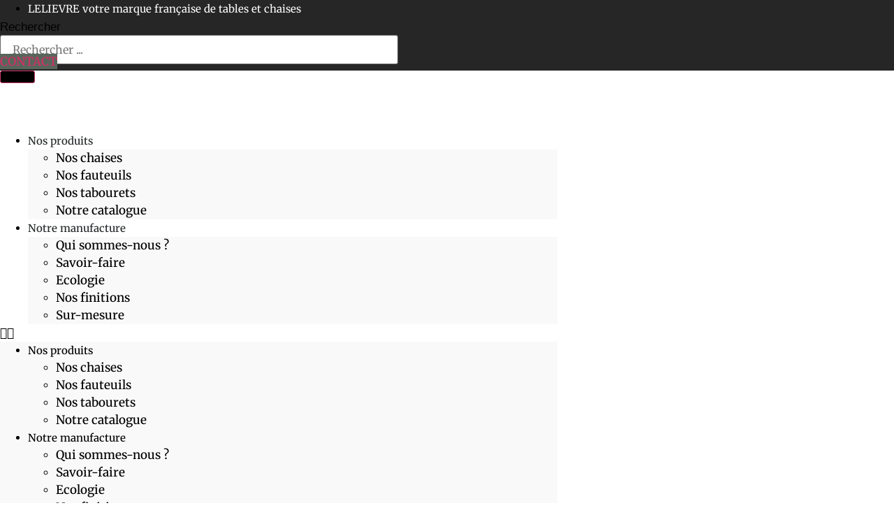

--- FILE ---
content_type: text/html; charset=UTF-8
request_url: https://www.chaises-lelievre.com/assemblages/tenons-et-mortaises/
body_size: 27846
content:
<!doctype html>
<html lang="fr-FR">
<head><meta charset="UTF-8"><script>if(navigator.userAgent.match(/MSIE|Internet Explorer/i)||navigator.userAgent.match(/Trident\/7\..*?rv:11/i)){var href=document.location.href;if(!href.match(/[?&]nowprocket/)){if(href.indexOf("?")==-1){if(href.indexOf("#")==-1){document.location.href=href+"?nowprocket=1"}else{document.location.href=href.replace("#","?nowprocket=1#")}}else{if(href.indexOf("#")==-1){document.location.href=href+"&nowprocket=1"}else{document.location.href=href.replace("#","&nowprocket=1#")}}}}</script><script>class RocketLazyLoadScripts{constructor(){this.v="1.2.3",this.triggerEvents=["keydown","mousedown","mousemove","touchmove","touchstart","touchend","wheel"],this.userEventHandler=this._triggerListener.bind(this),this.touchStartHandler=this._onTouchStart.bind(this),this.touchMoveHandler=this._onTouchMove.bind(this),this.touchEndHandler=this._onTouchEnd.bind(this),this.clickHandler=this._onClick.bind(this),this.interceptedClicks=[],window.addEventListener("pageshow",t=>{this.persisted=t.persisted}),window.addEventListener("DOMContentLoaded",()=>{this._preconnect3rdParties()}),this.delayedScripts={normal:[],async:[],defer:[]},this.trash=[],this.allJQueries=[]}_addUserInteractionListener(t){if(document.hidden){t._triggerListener();return}this.triggerEvents.forEach(e=>window.addEventListener(e,t.userEventHandler,{passive:!0})),window.addEventListener("touchstart",t.touchStartHandler,{passive:!0}),window.addEventListener("mousedown",t.touchStartHandler),document.addEventListener("visibilitychange",t.userEventHandler)}_removeUserInteractionListener(){this.triggerEvents.forEach(t=>window.removeEventListener(t,this.userEventHandler,{passive:!0})),document.removeEventListener("visibilitychange",this.userEventHandler)}_onTouchStart(t){"HTML"!==t.target.tagName&&(window.addEventListener("touchend",this.touchEndHandler),window.addEventListener("mouseup",this.touchEndHandler),window.addEventListener("touchmove",this.touchMoveHandler,{passive:!0}),window.addEventListener("mousemove",this.touchMoveHandler),t.target.addEventListener("click",this.clickHandler),this._renameDOMAttribute(t.target,"onclick","rocket-onclick"),this._pendingClickStarted())}_onTouchMove(t){window.removeEventListener("touchend",this.touchEndHandler),window.removeEventListener("mouseup",this.touchEndHandler),window.removeEventListener("touchmove",this.touchMoveHandler,{passive:!0}),window.removeEventListener("mousemove",this.touchMoveHandler),t.target.removeEventListener("click",this.clickHandler),this._renameDOMAttribute(t.target,"rocket-onclick","onclick"),this._pendingClickFinished()}_onTouchEnd(t){window.removeEventListener("touchend",this.touchEndHandler),window.removeEventListener("mouseup",this.touchEndHandler),window.removeEventListener("touchmove",this.touchMoveHandler,{passive:!0}),window.removeEventListener("mousemove",this.touchMoveHandler)}_onClick(t){t.target.removeEventListener("click",this.clickHandler),this._renameDOMAttribute(t.target,"rocket-onclick","onclick"),this.interceptedClicks.push(t),t.preventDefault(),t.stopPropagation(),t.stopImmediatePropagation(),this._pendingClickFinished()}_replayClicks(){window.removeEventListener("touchstart",this.touchStartHandler,{passive:!0}),window.removeEventListener("mousedown",this.touchStartHandler),this.interceptedClicks.forEach(t=>{t.target.dispatchEvent(new MouseEvent("click",{view:t.view,bubbles:!0,cancelable:!0}))})}_waitForPendingClicks(){return new Promise(t=>{this._isClickPending?this._pendingClickFinished=t:t()})}_pendingClickStarted(){this._isClickPending=!0}_pendingClickFinished(){this._isClickPending=!1}_renameDOMAttribute(t,e,r){t.hasAttribute&&t.hasAttribute(e)&&(event.target.setAttribute(r,event.target.getAttribute(e)),event.target.removeAttribute(e))}_triggerListener(){this._removeUserInteractionListener(this),"loading"===document.readyState?document.addEventListener("DOMContentLoaded",this._loadEverythingNow.bind(this)):this._loadEverythingNow()}_preconnect3rdParties(){let t=[];document.querySelectorAll("script[type=rocketlazyloadscript]").forEach(e=>{if(e.hasAttribute("src")){let r=new URL(e.src).origin;r!==location.origin&&t.push({src:r,crossOrigin:e.crossOrigin||"module"===e.getAttribute("data-rocket-type")})}}),t=[...new Map(t.map(t=>[JSON.stringify(t),t])).values()],this._batchInjectResourceHints(t,"preconnect")}async _loadEverythingNow(){this.lastBreath=Date.now(),this._delayEventListeners(this),this._delayJQueryReady(this),this._handleDocumentWrite(),this._registerAllDelayedScripts(),this._preloadAllScripts(),await this._loadScriptsFromList(this.delayedScripts.normal),await this._loadScriptsFromList(this.delayedScripts.defer),await this._loadScriptsFromList(this.delayedScripts.async);try{await this._triggerDOMContentLoaded(),await this._triggerWindowLoad()}catch(t){console.error(t)}window.dispatchEvent(new Event("rocket-allScriptsLoaded")),this._waitForPendingClicks().then(()=>{this._replayClicks()}),this._emptyTrash()}_registerAllDelayedScripts(){document.querySelectorAll("script[type=rocketlazyloadscript]").forEach(t=>{t.hasAttribute("data-rocket-src")?t.hasAttribute("async")&&!1!==t.async?this.delayedScripts.async.push(t):t.hasAttribute("defer")&&!1!==t.defer||"module"===t.getAttribute("data-rocket-type")?this.delayedScripts.defer.push(t):this.delayedScripts.normal.push(t):this.delayedScripts.normal.push(t)})}async _transformScript(t){return new Promise((await this._littleBreath(),navigator.userAgent.indexOf("Firefox/")>0||""===navigator.vendor)?e=>{let r=document.createElement("script");[...t.attributes].forEach(t=>{let e=t.nodeName;"type"!==e&&("data-rocket-type"===e&&(e="type"),"data-rocket-src"===e&&(e="src"),r.setAttribute(e,t.nodeValue))}),t.text&&(r.text=t.text),r.hasAttribute("src")?(r.addEventListener("load",e),r.addEventListener("error",e)):(r.text=t.text,e());try{t.parentNode.replaceChild(r,t)}catch(i){e()}}:async e=>{function r(){t.setAttribute("data-rocket-status","failed"),e()}try{let i=t.getAttribute("data-rocket-type"),n=t.getAttribute("data-rocket-src");t.text,i?(t.type=i,t.removeAttribute("data-rocket-type")):t.removeAttribute("type"),t.addEventListener("load",function r(){t.setAttribute("data-rocket-status","executed"),e()}),t.addEventListener("error",r),n?(t.removeAttribute("data-rocket-src"),t.src=n):t.src="data:text/javascript;base64,"+window.btoa(unescape(encodeURIComponent(t.text)))}catch(s){r()}})}async _loadScriptsFromList(t){let e=t.shift();return e&&e.isConnected?(await this._transformScript(e),this._loadScriptsFromList(t)):Promise.resolve()}_preloadAllScripts(){this._batchInjectResourceHints([...this.delayedScripts.normal,...this.delayedScripts.defer,...this.delayedScripts.async],"preload")}_batchInjectResourceHints(t,e){var r=document.createDocumentFragment();t.forEach(t=>{let i=t.getAttribute&&t.getAttribute("data-rocket-src")||t.src;if(i){let n=document.createElement("link");n.href=i,n.rel=e,"preconnect"!==e&&(n.as="script"),t.getAttribute&&"module"===t.getAttribute("data-rocket-type")&&(n.crossOrigin=!0),t.crossOrigin&&(n.crossOrigin=t.crossOrigin),t.integrity&&(n.integrity=t.integrity),r.appendChild(n),this.trash.push(n)}}),document.head.appendChild(r)}_delayEventListeners(t){let e={};function r(t,r){!function t(r){!e[r]&&(e[r]={originalFunctions:{add:r.addEventListener,remove:r.removeEventListener},eventsToRewrite:[]},r.addEventListener=function(){arguments[0]=i(arguments[0]),e[r].originalFunctions.add.apply(r,arguments)},r.removeEventListener=function(){arguments[0]=i(arguments[0]),e[r].originalFunctions.remove.apply(r,arguments)});function i(t){return e[r].eventsToRewrite.indexOf(t)>=0?"rocket-"+t:t}}(t),e[t].eventsToRewrite.push(r)}function i(t,e){let r=t[e];Object.defineProperty(t,e,{get:()=>r||function(){},set(i){t["rocket"+e]=r=i}})}r(document,"DOMContentLoaded"),r(window,"DOMContentLoaded"),r(window,"load"),r(window,"pageshow"),r(document,"readystatechange"),i(document,"onreadystatechange"),i(window,"onload"),i(window,"onpageshow")}_delayJQueryReady(t){let e;function r(r){if(r&&r.fn&&!t.allJQueries.includes(r)){r.fn.ready=r.fn.init.prototype.ready=function(e){return t.domReadyFired?e.bind(document)(r):document.addEventListener("rocket-DOMContentLoaded",()=>e.bind(document)(r)),r([])};let i=r.fn.on;r.fn.on=r.fn.init.prototype.on=function(){if(this[0]===window){function t(t){return t.split(" ").map(t=>"load"===t||0===t.indexOf("load.")?"rocket-jquery-load":t).join(" ")}"string"==typeof arguments[0]||arguments[0]instanceof String?arguments[0]=t(arguments[0]):"object"==typeof arguments[0]&&Object.keys(arguments[0]).forEach(e=>{let r=arguments[0][e];delete arguments[0][e],arguments[0][t(e)]=r})}return i.apply(this,arguments),this},t.allJQueries.push(r)}e=r}r(window.jQuery),Object.defineProperty(window,"jQuery",{get:()=>e,set(t){r(t)}})}async _triggerDOMContentLoaded(){this.domReadyFired=!0,await this._littleBreath(),document.dispatchEvent(new Event("rocket-DOMContentLoaded")),await this._littleBreath(),window.dispatchEvent(new Event("rocket-DOMContentLoaded")),await this._littleBreath(),document.dispatchEvent(new Event("rocket-readystatechange")),await this._littleBreath(),document.rocketonreadystatechange&&document.rocketonreadystatechange()}async _triggerWindowLoad(){await this._littleBreath(),window.dispatchEvent(new Event("rocket-load")),await this._littleBreath(),window.rocketonload&&window.rocketonload(),await this._littleBreath(),this.allJQueries.forEach(t=>t(window).trigger("rocket-jquery-load")),await this._littleBreath();let t=new Event("rocket-pageshow");t.persisted=this.persisted,window.dispatchEvent(t),await this._littleBreath(),window.rocketonpageshow&&window.rocketonpageshow({persisted:this.persisted})}_handleDocumentWrite(){let t=new Map;document.write=document.writeln=function(e){let r=document.currentScript;r||console.error("WPRocket unable to document.write this: "+e);let i=document.createRange(),n=r.parentElement,s=t.get(r);void 0===s&&(s=r.nextSibling,t.set(r,s));let a=document.createDocumentFragment();i.setStart(a,0),a.appendChild(i.createContextualFragment(e)),n.insertBefore(a,s)}}async _littleBreath(){Date.now()-this.lastBreath>45&&(await this._requestAnimFrame(),this.lastBreath=Date.now())}async _requestAnimFrame(){return document.hidden?new Promise(t=>setTimeout(t)):new Promise(t=>requestAnimationFrame(t))}_emptyTrash(){this.trash.forEach(t=>t.remove())}static run(){let t=new RocketLazyLoadScripts;t._addUserInteractionListener(t)}}RocketLazyLoadScripts.run();</script>
	
	<meta name="viewport" content="width=device-width, initial-scale=1">
	<link rel="profile" href="https://gmpg.org/xfn/11">
	<link rel="dns-prefetch" href="//tracker.wpserveur.net"><meta name='robots' content='index, follow, max-image-preview:large, max-snippet:-1, max-video-preview:-1' />
	<style>img:is([sizes="auto" i], [sizes^="auto," i]) { contain-intrinsic-size: 3000px 1500px }</style>
	
<!-- Social Warfare v4.5.6 https://warfareplugins.com - BEGINNING OF OUTPUT -->
<style>
	@font-face {
		font-family: "sw-icon-font";
		src:url("https://www.chaises-lelievre.com/wp-content/plugins/social-warfare/assets/fonts/sw-icon-font.eot?ver=4.5.6");
		src:url("https://www.chaises-lelievre.com/wp-content/plugins/social-warfare/assets/fonts/sw-icon-font.eot?ver=4.5.6#iefix") format("embedded-opentype"),
		url("https://www.chaises-lelievre.com/wp-content/plugins/social-warfare/assets/fonts/sw-icon-font.woff?ver=4.5.6") format("woff"),
		url("https://www.chaises-lelievre.com/wp-content/plugins/social-warfare/assets/fonts/sw-icon-font.ttf?ver=4.5.6") format("truetype"),
		url("https://www.chaises-lelievre.com/wp-content/plugins/social-warfare/assets/fonts/sw-icon-font.svg?ver=4.5.6#1445203416") format("svg");
		font-weight: normal;
		font-style: normal;
		font-display:block;
	}
</style>
<!-- Social Warfare v4.5.6 https://warfareplugins.com - END OF OUTPUT -->


	<!-- This site is optimized with the Yoast SEO plugin v25.0 - https://yoast.com/wordpress/plugins/seo/ -->
	<title>Archives des Tenons et mortaises - Chaises Lelièvre</title>
	<link rel="canonical" href="https://www.chaises-lelievre.com/?pa_assemblages=tenons-et-mortaises" />
	<meta property="og:locale" content="fr_FR" />
	<meta property="og:type" content="article" />
	<meta property="og:title" content="Archives des Tenons et mortaises - Chaises Lelièvre" />
	<meta property="og:url" content="https://www.chaises-lelievre.com/?pa_assemblages=tenons-et-mortaises" />
	<meta property="og:site_name" content="Chaises Lelièvre" />
	<meta name="twitter:card" content="summary_large_image" />
	<script type="application/ld+json" class="yoast-schema-graph">{"@context":"https://schema.org","@graph":[{"@type":"CollectionPage","@id":"https://www.chaises-lelievre.com/?pa_assemblages=tenons-et-mortaises","url":"https://www.chaises-lelievre.com/?pa_assemblages=tenons-et-mortaises","name":"Archives des Tenons et mortaises - Chaises Lelièvre","isPartOf":{"@id":"https://www.chaises-lelievre.com/#website"},"primaryImageOfPage":{"@id":"https://www.chaises-lelievre.com/?pa_assemblages=tenons-et-mortaises#primaryimage"},"image":{"@id":"https://www.chaises-lelievre.com/?pa_assemblages=tenons-et-mortaises#primaryimage"},"thumbnailUrl":"https://www.chaises-lelievre.com/wp-content/uploads/2024/09/Photoroom_021_20240903_090820.jpg","breadcrumb":{"@id":"https://www.chaises-lelievre.com/?pa_assemblages=tenons-et-mortaises#breadcrumb"},"inLanguage":"fr-FR"},{"@type":"ImageObject","inLanguage":"fr-FR","@id":"https://www.chaises-lelievre.com/?pa_assemblages=tenons-et-mortaises#primaryimage","url":"https://www.chaises-lelievre.com/wp-content/uploads/2024/09/Photoroom_021_20240903_090820.jpg","contentUrl":"https://www.chaises-lelievre.com/wp-content/uploads/2024/09/Photoroom_021_20240903_090820.jpg","width":1600,"height":2400},{"@type":"BreadcrumbList","@id":"https://www.chaises-lelievre.com/?pa_assemblages=tenons-et-mortaises#breadcrumb","itemListElement":[{"@type":"ListItem","position":1,"name":"Accueil","item":"https://www.chaises-lelievre.com/"},{"@type":"ListItem","position":2,"name":"Tenons et mortaises"}]},{"@type":"WebSite","@id":"https://www.chaises-lelievre.com/#website","url":"https://www.chaises-lelievre.com/","name":"Chaises Lelièvre","description":"","publisher":{"@id":"https://www.chaises-lelievre.com/#organization"},"potentialAction":[{"@type":"SearchAction","target":{"@type":"EntryPoint","urlTemplate":"https://www.chaises-lelievre.com/?s={search_term_string}"},"query-input":{"@type":"PropertyValueSpecification","valueRequired":true,"valueName":"search_term_string"}}],"inLanguage":"fr-FR"},{"@type":"Organization","@id":"https://www.chaises-lelievre.com/#organization","name":"Chaises Lelièvre","url":"https://www.chaises-lelievre.com/","logo":{"@type":"ImageObject","inLanguage":"fr-FR","@id":"https://www.chaises-lelievre.com/#/schema/logo/image/","url":"https://www.chaises-lelievre.com/wp-content/uploads/2025/02/cropped-cropped-logoleivre2024ajusteblanc-3.png","contentUrl":"https://www.chaises-lelievre.com/wp-content/uploads/2025/02/cropped-cropped-logoleivre2024ajusteblanc-3.png","width":639,"height":146,"caption":"Chaises Lelièvre"},"image":{"@id":"https://www.chaises-lelievre.com/#/schema/logo/image/"},"sameAs":["https://www.facebook.com/chaiseslelievre/","https://www.instagram.com/lelievreformesetmatieres/","https://www.youtube.com/channel/UCPqigvqRI2sRl9sr7FP3SQw"]}]}</script>
	<!-- / Yoast SEO plugin. -->


<link rel='dns-prefetch' href='//www.chaises-lelievre.com' />

<link rel="alternate" type="application/rss+xml" title="Chaises Lelièvre &raquo; Flux" href="https://www.chaises-lelievre.com/feed/" />
<link rel="alternate" type="application/rss+xml" title="Chaises Lelièvre &raquo; Flux des commentaires" href="https://www.chaises-lelievre.com/comments/feed/" />
<link data-minify="1" rel='stylesheet' id='social-warfare-block-css-css' href='https://www.chaises-lelievre.com/wp-content/cache/min/1/wp-content/plugins/social-warfare/assets/js/post-editor/dist/blocks.style.build.css?ver=1747737748' media='all' />
<link rel='stylesheet' id='sbi_styles-css' href='https://www.chaises-lelievre.com/wp-content/plugins/instagram-feed/css/sbi-styles.min.css' media='all' />
<link rel='stylesheet' id='wp-block-library-css' href='https://www.chaises-lelievre.com/wp-includes/css/dist/block-library/style.min.css' media='all' />
<style id='global-styles-inline-css'>
:root{--wp--preset--aspect-ratio--square: 1;--wp--preset--aspect-ratio--4-3: 4/3;--wp--preset--aspect-ratio--3-4: 3/4;--wp--preset--aspect-ratio--3-2: 3/2;--wp--preset--aspect-ratio--2-3: 2/3;--wp--preset--aspect-ratio--16-9: 16/9;--wp--preset--aspect-ratio--9-16: 9/16;--wp--preset--color--black: #000000;--wp--preset--color--cyan-bluish-gray: #abb8c3;--wp--preset--color--white: #ffffff;--wp--preset--color--pale-pink: #f78da7;--wp--preset--color--vivid-red: #cf2e2e;--wp--preset--color--luminous-vivid-orange: #ff6900;--wp--preset--color--luminous-vivid-amber: #fcb900;--wp--preset--color--light-green-cyan: #7bdcb5;--wp--preset--color--vivid-green-cyan: #00d084;--wp--preset--color--pale-cyan-blue: #8ed1fc;--wp--preset--color--vivid-cyan-blue: #0693e3;--wp--preset--color--vivid-purple: #9b51e0;--wp--preset--gradient--vivid-cyan-blue-to-vivid-purple: linear-gradient(135deg,rgba(6,147,227,1) 0%,rgb(155,81,224) 100%);--wp--preset--gradient--light-green-cyan-to-vivid-green-cyan: linear-gradient(135deg,rgb(122,220,180) 0%,rgb(0,208,130) 100%);--wp--preset--gradient--luminous-vivid-amber-to-luminous-vivid-orange: linear-gradient(135deg,rgba(252,185,0,1) 0%,rgba(255,105,0,1) 100%);--wp--preset--gradient--luminous-vivid-orange-to-vivid-red: linear-gradient(135deg,rgba(255,105,0,1) 0%,rgb(207,46,46) 100%);--wp--preset--gradient--very-light-gray-to-cyan-bluish-gray: linear-gradient(135deg,rgb(238,238,238) 0%,rgb(169,184,195) 100%);--wp--preset--gradient--cool-to-warm-spectrum: linear-gradient(135deg,rgb(74,234,220) 0%,rgb(151,120,209) 20%,rgb(207,42,186) 40%,rgb(238,44,130) 60%,rgb(251,105,98) 80%,rgb(254,248,76) 100%);--wp--preset--gradient--blush-light-purple: linear-gradient(135deg,rgb(255,206,236) 0%,rgb(152,150,240) 100%);--wp--preset--gradient--blush-bordeaux: linear-gradient(135deg,rgb(254,205,165) 0%,rgb(254,45,45) 50%,rgb(107,0,62) 100%);--wp--preset--gradient--luminous-dusk: linear-gradient(135deg,rgb(255,203,112) 0%,rgb(199,81,192) 50%,rgb(65,88,208) 100%);--wp--preset--gradient--pale-ocean: linear-gradient(135deg,rgb(255,245,203) 0%,rgb(182,227,212) 50%,rgb(51,167,181) 100%);--wp--preset--gradient--electric-grass: linear-gradient(135deg,rgb(202,248,128) 0%,rgb(113,206,126) 100%);--wp--preset--gradient--midnight: linear-gradient(135deg,rgb(2,3,129) 0%,rgb(40,116,252) 100%);--wp--preset--font-size--small: 13px;--wp--preset--font-size--medium: 20px;--wp--preset--font-size--large: 36px;--wp--preset--font-size--x-large: 42px;--wp--preset--spacing--20: 0.44rem;--wp--preset--spacing--30: 0.67rem;--wp--preset--spacing--40: 1rem;--wp--preset--spacing--50: 1.5rem;--wp--preset--spacing--60: 2.25rem;--wp--preset--spacing--70: 3.38rem;--wp--preset--spacing--80: 5.06rem;--wp--preset--shadow--natural: 6px 6px 9px rgba(0, 0, 0, 0.2);--wp--preset--shadow--deep: 12px 12px 50px rgba(0, 0, 0, 0.4);--wp--preset--shadow--sharp: 6px 6px 0px rgba(0, 0, 0, 0.2);--wp--preset--shadow--outlined: 6px 6px 0px -3px rgba(255, 255, 255, 1), 6px 6px rgba(0, 0, 0, 1);--wp--preset--shadow--crisp: 6px 6px 0px rgba(0, 0, 0, 1);}:root { --wp--style--global--content-size: 800px;--wp--style--global--wide-size: 1200px; }:where(body) { margin: 0; }.wp-site-blocks > .alignleft { float: left; margin-right: 2em; }.wp-site-blocks > .alignright { float: right; margin-left: 2em; }.wp-site-blocks > .aligncenter { justify-content: center; margin-left: auto; margin-right: auto; }:where(.wp-site-blocks) > * { margin-block-start: 24px; margin-block-end: 0; }:where(.wp-site-blocks) > :first-child { margin-block-start: 0; }:where(.wp-site-blocks) > :last-child { margin-block-end: 0; }:root { --wp--style--block-gap: 24px; }:root :where(.is-layout-flow) > :first-child{margin-block-start: 0;}:root :where(.is-layout-flow) > :last-child{margin-block-end: 0;}:root :where(.is-layout-flow) > *{margin-block-start: 24px;margin-block-end: 0;}:root :where(.is-layout-constrained) > :first-child{margin-block-start: 0;}:root :where(.is-layout-constrained) > :last-child{margin-block-end: 0;}:root :where(.is-layout-constrained) > *{margin-block-start: 24px;margin-block-end: 0;}:root :where(.is-layout-flex){gap: 24px;}:root :where(.is-layout-grid){gap: 24px;}.is-layout-flow > .alignleft{float: left;margin-inline-start: 0;margin-inline-end: 2em;}.is-layout-flow > .alignright{float: right;margin-inline-start: 2em;margin-inline-end: 0;}.is-layout-flow > .aligncenter{margin-left: auto !important;margin-right: auto !important;}.is-layout-constrained > .alignleft{float: left;margin-inline-start: 0;margin-inline-end: 2em;}.is-layout-constrained > .alignright{float: right;margin-inline-start: 2em;margin-inline-end: 0;}.is-layout-constrained > .aligncenter{margin-left: auto !important;margin-right: auto !important;}.is-layout-constrained > :where(:not(.alignleft):not(.alignright):not(.alignfull)){max-width: var(--wp--style--global--content-size);margin-left: auto !important;margin-right: auto !important;}.is-layout-constrained > .alignwide{max-width: var(--wp--style--global--wide-size);}body .is-layout-flex{display: flex;}.is-layout-flex{flex-wrap: wrap;align-items: center;}.is-layout-flex > :is(*, div){margin: 0;}body .is-layout-grid{display: grid;}.is-layout-grid > :is(*, div){margin: 0;}body{padding-top: 0px;padding-right: 0px;padding-bottom: 0px;padding-left: 0px;}a:where(:not(.wp-element-button)){text-decoration: underline;}:root :where(.wp-element-button, .wp-block-button__link){background-color: #32373c;border-width: 0;color: #fff;font-family: inherit;font-size: inherit;line-height: inherit;padding: calc(0.667em + 2px) calc(1.333em + 2px);text-decoration: none;}.has-black-color{color: var(--wp--preset--color--black) !important;}.has-cyan-bluish-gray-color{color: var(--wp--preset--color--cyan-bluish-gray) !important;}.has-white-color{color: var(--wp--preset--color--white) !important;}.has-pale-pink-color{color: var(--wp--preset--color--pale-pink) !important;}.has-vivid-red-color{color: var(--wp--preset--color--vivid-red) !important;}.has-luminous-vivid-orange-color{color: var(--wp--preset--color--luminous-vivid-orange) !important;}.has-luminous-vivid-amber-color{color: var(--wp--preset--color--luminous-vivid-amber) !important;}.has-light-green-cyan-color{color: var(--wp--preset--color--light-green-cyan) !important;}.has-vivid-green-cyan-color{color: var(--wp--preset--color--vivid-green-cyan) !important;}.has-pale-cyan-blue-color{color: var(--wp--preset--color--pale-cyan-blue) !important;}.has-vivid-cyan-blue-color{color: var(--wp--preset--color--vivid-cyan-blue) !important;}.has-vivid-purple-color{color: var(--wp--preset--color--vivid-purple) !important;}.has-black-background-color{background-color: var(--wp--preset--color--black) !important;}.has-cyan-bluish-gray-background-color{background-color: var(--wp--preset--color--cyan-bluish-gray) !important;}.has-white-background-color{background-color: var(--wp--preset--color--white) !important;}.has-pale-pink-background-color{background-color: var(--wp--preset--color--pale-pink) !important;}.has-vivid-red-background-color{background-color: var(--wp--preset--color--vivid-red) !important;}.has-luminous-vivid-orange-background-color{background-color: var(--wp--preset--color--luminous-vivid-orange) !important;}.has-luminous-vivid-amber-background-color{background-color: var(--wp--preset--color--luminous-vivid-amber) !important;}.has-light-green-cyan-background-color{background-color: var(--wp--preset--color--light-green-cyan) !important;}.has-vivid-green-cyan-background-color{background-color: var(--wp--preset--color--vivid-green-cyan) !important;}.has-pale-cyan-blue-background-color{background-color: var(--wp--preset--color--pale-cyan-blue) !important;}.has-vivid-cyan-blue-background-color{background-color: var(--wp--preset--color--vivid-cyan-blue) !important;}.has-vivid-purple-background-color{background-color: var(--wp--preset--color--vivid-purple) !important;}.has-black-border-color{border-color: var(--wp--preset--color--black) !important;}.has-cyan-bluish-gray-border-color{border-color: var(--wp--preset--color--cyan-bluish-gray) !important;}.has-white-border-color{border-color: var(--wp--preset--color--white) !important;}.has-pale-pink-border-color{border-color: var(--wp--preset--color--pale-pink) !important;}.has-vivid-red-border-color{border-color: var(--wp--preset--color--vivid-red) !important;}.has-luminous-vivid-orange-border-color{border-color: var(--wp--preset--color--luminous-vivid-orange) !important;}.has-luminous-vivid-amber-border-color{border-color: var(--wp--preset--color--luminous-vivid-amber) !important;}.has-light-green-cyan-border-color{border-color: var(--wp--preset--color--light-green-cyan) !important;}.has-vivid-green-cyan-border-color{border-color: var(--wp--preset--color--vivid-green-cyan) !important;}.has-pale-cyan-blue-border-color{border-color: var(--wp--preset--color--pale-cyan-blue) !important;}.has-vivid-cyan-blue-border-color{border-color: var(--wp--preset--color--vivid-cyan-blue) !important;}.has-vivid-purple-border-color{border-color: var(--wp--preset--color--vivid-purple) !important;}.has-vivid-cyan-blue-to-vivid-purple-gradient-background{background: var(--wp--preset--gradient--vivid-cyan-blue-to-vivid-purple) !important;}.has-light-green-cyan-to-vivid-green-cyan-gradient-background{background: var(--wp--preset--gradient--light-green-cyan-to-vivid-green-cyan) !important;}.has-luminous-vivid-amber-to-luminous-vivid-orange-gradient-background{background: var(--wp--preset--gradient--luminous-vivid-amber-to-luminous-vivid-orange) !important;}.has-luminous-vivid-orange-to-vivid-red-gradient-background{background: var(--wp--preset--gradient--luminous-vivid-orange-to-vivid-red) !important;}.has-very-light-gray-to-cyan-bluish-gray-gradient-background{background: var(--wp--preset--gradient--very-light-gray-to-cyan-bluish-gray) !important;}.has-cool-to-warm-spectrum-gradient-background{background: var(--wp--preset--gradient--cool-to-warm-spectrum) !important;}.has-blush-light-purple-gradient-background{background: var(--wp--preset--gradient--blush-light-purple) !important;}.has-blush-bordeaux-gradient-background{background: var(--wp--preset--gradient--blush-bordeaux) !important;}.has-luminous-dusk-gradient-background{background: var(--wp--preset--gradient--luminous-dusk) !important;}.has-pale-ocean-gradient-background{background: var(--wp--preset--gradient--pale-ocean) !important;}.has-electric-grass-gradient-background{background: var(--wp--preset--gradient--electric-grass) !important;}.has-midnight-gradient-background{background: var(--wp--preset--gradient--midnight) !important;}.has-small-font-size{font-size: var(--wp--preset--font-size--small) !important;}.has-medium-font-size{font-size: var(--wp--preset--font-size--medium) !important;}.has-large-font-size{font-size: var(--wp--preset--font-size--large) !important;}.has-x-large-font-size{font-size: var(--wp--preset--font-size--x-large) !important;}
:root :where(.wp-block-pullquote){font-size: 1.5em;line-height: 1.6;}
</style>
<link rel='stylesheet' id='cookie-notice-front-css' href='https://www.chaises-lelievre.com/wp-content/plugins/cookie-notice/css/front.min.css' media='all' />
<link data-minify="1" rel='stylesheet' id='woocommerce-layout-css' href='https://www.chaises-lelievre.com/wp-content/cache/min/1/wp-content/plugins/woocommerce/assets/css/woocommerce-layout.css?ver=1747737748' media='all' />
<link data-minify="1" rel='stylesheet' id='woocommerce-smallscreen-css' href='https://www.chaises-lelievre.com/wp-content/cache/min/1/wp-content/plugins/woocommerce/assets/css/woocommerce-smallscreen.css?ver=1747737748' media='only screen and (max-width: 768px)' />
<link data-minify="1" rel='stylesheet' id='woocommerce-general-css' href='https://www.chaises-lelievre.com/wp-content/cache/min/1/wp-content/plugins/woocommerce/assets/css/woocommerce.css?ver=1747737748' media='all' />
<style id='woocommerce-inline-inline-css'>
.woocommerce form .form-row .required { visibility: visible; }
</style>
<link rel='stylesheet' id='social_warfare-css' href='https://www.chaises-lelievre.com/wp-content/plugins/social-warfare/assets/css/style.min.css' media='all' />
<link data-minify="1" rel='stylesheet' id='brands-styles-css' href='https://www.chaises-lelievre.com/wp-content/cache/min/1/wp-content/plugins/woocommerce/assets/css/brands.css?ver=1747737748' media='all' />
<link data-minify="1" rel='stylesheet' id='parent-style-css' href='https://www.chaises-lelievre.com/wp-content/cache/min/1/wp-content/themes/hello-elementor/style.css?ver=1747737748' media='all' />
<link data-minify="1" rel='stylesheet' id='child-style-css' href='https://www.chaises-lelievre.com/wp-content/cache/min/1/wp-content/themes/chaises-lelievre/style.css?ver=1747737748' media='all' />
<link rel='stylesheet' id='hello-elementor-css' href='https://www.chaises-lelievre.com/wp-content/themes/hello-elementor/style.min.css' media='all' />
<link rel='stylesheet' id='hello-elementor-theme-style-css' href='https://www.chaises-lelievre.com/wp-content/themes/hello-elementor/theme.min.css' media='all' />
<link rel='stylesheet' id='hello-elementor-header-footer-css' href='https://www.chaises-lelievre.com/wp-content/themes/hello-elementor/header-footer.min.css' media='all' />
<link rel='stylesheet' id='elementor-frontend-css' href='https://www.chaises-lelievre.com/wp-content/plugins/elementor/assets/css/frontend.min.css' media='all' />
<link rel='stylesheet' id='elementor-post-22694-css' href='https://www.chaises-lelievre.com/wp-content/uploads/elementor/css/post-22694.css' media='all' />
<link rel='stylesheet' id='widget-icon-list-css' href='https://www.chaises-lelievre.com/wp-content/plugins/elementor/assets/css/widget-icon-list.min.css' media='all' />
<link rel='stylesheet' id='widget-search-form-css' href='https://www.chaises-lelievre.com/wp-content/plugins/elementor-pro/assets/css/widget-search-form.min.css' media='all' />
<link rel='stylesheet' id='elementor-icons-shared-0-css' href='https://www.chaises-lelievre.com/wp-content/plugins/elementor/assets/lib/font-awesome/css/fontawesome.min.css' media='all' />
<link data-minify="1" rel='stylesheet' id='elementor-icons-fa-solid-css' href='https://www.chaises-lelievre.com/wp-content/cache/min/1/wp-content/plugins/elementor/assets/lib/font-awesome/css/solid.min.css?ver=1747737748' media='all' />
<link rel='stylesheet' id='widget-image-css' href='https://www.chaises-lelievre.com/wp-content/plugins/elementor/assets/css/widget-image.min.css' media='all' />
<link rel='stylesheet' id='widget-nav-menu-css' href='https://www.chaises-lelievre.com/wp-content/plugins/elementor-pro/assets/css/widget-nav-menu.min.css' media='all' />
<link rel='stylesheet' id='e-sticky-css' href='https://www.chaises-lelievre.com/wp-content/plugins/elementor-pro/assets/css/modules/sticky.min.css' media='all' />
<link rel='stylesheet' id='widget-heading-css' href='https://www.chaises-lelievre.com/wp-content/plugins/elementor/assets/css/widget-heading.min.css' media='all' />
<link rel='stylesheet' id='widget-social-icons-css' href='https://www.chaises-lelievre.com/wp-content/plugins/elementor/assets/css/widget-social-icons.min.css' media='all' />
<link rel='stylesheet' id='e-apple-webkit-css' href='https://www.chaises-lelievre.com/wp-content/plugins/elementor/assets/css/conditionals/apple-webkit.min.css' media='all' />
<link rel='stylesheet' id='widget-spacer-css' href='https://www.chaises-lelievre.com/wp-content/plugins/elementor/assets/css/widget-spacer.min.css' media='all' />
<link rel='stylesheet' id='widget-woocommerce-products-css' href='https://www.chaises-lelievre.com/wp-content/plugins/elementor-pro/assets/css/widget-woocommerce-products.min.css' media='all' />
<link rel='stylesheet' id='widget-woocommerce-products-archive-css' href='https://www.chaises-lelievre.com/wp-content/plugins/elementor-pro/assets/css/widget-woocommerce-products-archive.min.css' media='all' />
<link data-minify="1" rel='stylesheet' id='elementor-icons-css' href='https://www.chaises-lelievre.com/wp-content/cache/min/1/wp-content/plugins/elementor/assets/lib/eicons/css/elementor-icons.min.css?ver=1747737748' media='all' />
<link rel='stylesheet' id='sbistyles-css' href='https://www.chaises-lelievre.com/wp-content/plugins/instagram-feed/css/sbi-styles.min.css' media='all' />
<link rel='stylesheet' id='elementor-post-22772-css' href='https://www.chaises-lelievre.com/wp-content/uploads/elementor/css/post-22772.css' media='all' />
<link rel='stylesheet' id='elementor-post-22770-css' href='https://www.chaises-lelievre.com/wp-content/uploads/elementor/css/post-22770.css' media='all' />
<link rel='stylesheet' id='elementor-post-22765-css' href='https://www.chaises-lelievre.com/wp-content/uploads/elementor/css/post-22765.css' media='all' />
<style id='akismet-widget-style-inline-css'>

			.a-stats {
				--akismet-color-mid-green: #357b49;
				--akismet-color-white: #fff;
				--akismet-color-light-grey: #f6f7f7;

				max-width: 350px;
				width: auto;
			}

			.a-stats * {
				all: unset;
				box-sizing: border-box;
			}

			.a-stats strong {
				font-weight: 600;
			}

			.a-stats a.a-stats__link,
			.a-stats a.a-stats__link:visited,
			.a-stats a.a-stats__link:active {
				background: var(--akismet-color-mid-green);
				border: none;
				box-shadow: none;
				border-radius: 8px;
				color: var(--akismet-color-white);
				cursor: pointer;
				display: block;
				font-family: -apple-system, BlinkMacSystemFont, 'Segoe UI', 'Roboto', 'Oxygen-Sans', 'Ubuntu', 'Cantarell', 'Helvetica Neue', sans-serif;
				font-weight: 500;
				padding: 12px;
				text-align: center;
				text-decoration: none;
				transition: all 0.2s ease;
			}

			/* Extra specificity to deal with TwentyTwentyOne focus style */
			.widget .a-stats a.a-stats__link:focus {
				background: var(--akismet-color-mid-green);
				color: var(--akismet-color-white);
				text-decoration: none;
			}

			.a-stats a.a-stats__link:hover {
				filter: brightness(110%);
				box-shadow: 0 4px 12px rgba(0, 0, 0, 0.06), 0 0 2px rgba(0, 0, 0, 0.16);
			}

			.a-stats .count {
				color: var(--akismet-color-white);
				display: block;
				font-size: 1.5em;
				line-height: 1.4;
				padding: 0 13px;
				white-space: nowrap;
			}
		
</style>
<style id='rocket-lazyload-inline-css'>
.rll-youtube-player{position:relative;padding-bottom:56.23%;height:0;overflow:hidden;max-width:100%;}.rll-youtube-player:focus-within{outline: 2px solid currentColor;outline-offset: 5px;}.rll-youtube-player iframe{position:absolute;top:0;left:0;width:100%;height:100%;z-index:100;background:0 0}.rll-youtube-player img{bottom:0;display:block;left:0;margin:auto;max-width:100%;width:100%;position:absolute;right:0;top:0;border:none;height:auto;-webkit-transition:.4s all;-moz-transition:.4s all;transition:.4s all}.rll-youtube-player img:hover{-webkit-filter:brightness(75%)}.rll-youtube-player .play{height:100%;width:100%;left:0;top:0;position:absolute;background:url(https://www.chaises-lelievre.com/wp-content/plugins/wp-rocket/assets/img/youtube.png) no-repeat center;background-color: transparent !important;cursor:pointer;border:none;}.wp-embed-responsive .wp-has-aspect-ratio .rll-youtube-player{position:absolute;padding-bottom:0;width:100%;height:100%;top:0;bottom:0;left:0;right:0}
</style>
<link data-minify="1" rel='stylesheet' id='elementor-gf-local-merriweather-css' href='https://www.chaises-lelievre.com/wp-content/cache/min/1/wp-content/uploads/elementor/google-fonts/css/merriweather.css?ver=1747737748' media='all' />
<link data-minify="1" rel='stylesheet' id='elementor-icons-fa-brands-css' href='https://www.chaises-lelievre.com/wp-content/cache/min/1/wp-content/plugins/elementor/assets/lib/font-awesome/css/brands.min.css?ver=1747737748' media='all' />
<script type="rocketlazyloadscript" id="cookie-notice-front-js-before">
var cnArgs = {"ajaxUrl":"https:\/\/www.chaises-lelievre.com\/wp-admin\/admin-ajax.php","nonce":"f01161e5c3","hideEffect":"fade","position":"bottom","onScroll":false,"onScrollOffset":100,"onClick":false,"cookieName":"cookie_notice_accepted","cookieTime":31536000,"cookieTimeRejected":2592000,"globalCookie":false,"redirection":false,"cache":true,"revokeCookies":false,"revokeCookiesOpt":"automatic"};
</script>
<script type="rocketlazyloadscript" data-rocket-src="https://www.chaises-lelievre.com/wp-content/plugins/cookie-notice/js/front.min.js" id="cookie-notice-front-js" defer></script>
<script type="rocketlazyloadscript" data-rocket-src="https://www.chaises-lelievre.com/wp-includes/js/jquery/jquery.min.js" id="jquery-core-js"></script>
<script type="rocketlazyloadscript" data-rocket-src="https://www.chaises-lelievre.com/wp-includes/js/jquery/jquery-migrate.min.js" id="jquery-migrate-js" defer></script>
<script type="rocketlazyloadscript" data-rocket-src="https://www.chaises-lelievre.com/wp-content/plugins/woocommerce/assets/js/jquery-blockui/jquery.blockUI.min.js" id="jquery-blockui-js" defer data-wp-strategy="defer"></script>
<script id="wc-add-to-cart-js-extra">
var wc_add_to_cart_params = {"ajax_url":"\/wp-admin\/admin-ajax.php","wc_ajax_url":"\/?wc-ajax=%%endpoint%%","i18n_view_cart":"Voir le panier","cart_url":"https:\/\/www.chaises-lelievre.com\/?page_id=22090","is_cart":"","cart_redirect_after_add":"no"};
</script>
<script type="rocketlazyloadscript" data-rocket-src="https://www.chaises-lelievre.com/wp-content/plugins/woocommerce/assets/js/frontend/add-to-cart.min.js" id="wc-add-to-cart-js" defer data-wp-strategy="defer"></script>
<script type="rocketlazyloadscript" data-rocket-src="https://www.chaises-lelievre.com/wp-content/plugins/woocommerce/assets/js/js-cookie/js.cookie.min.js" id="js-cookie-js" defer data-wp-strategy="defer"></script>
<script id="woocommerce-js-extra">
var woocommerce_params = {"ajax_url":"\/wp-admin\/admin-ajax.php","wc_ajax_url":"\/?wc-ajax=%%endpoint%%","i18n_password_show":"Afficher le mot de passe","i18n_password_hide":"Masquer le mot de passe"};
</script>
<script type="rocketlazyloadscript" data-rocket-src="https://www.chaises-lelievre.com/wp-content/plugins/woocommerce/assets/js/frontend/woocommerce.min.js" id="woocommerce-js" defer data-wp-strategy="defer"></script>
<script type="rocketlazyloadscript" data-minify="1" data-rocket-src="https://www.chaises-lelievre.com/wp-content/cache/min/1/wp-content/themes/chaises-lelievre/script.js?ver=1739608743" id="child-js-js" defer></script>
<link rel="https://api.w.org/" href="https://www.chaises-lelievre.com/wp-json/" />        <style>
            #wp-admin-bar-wps-link > a:before {
                content: url('https://www.wpserveur.net/wp-content/themes/wpserveur/img/WP.svg');
                width: 24px;
            }
        </style>
		<meta name="generator" content="Redux 4.5.7" />	<noscript><style>.woocommerce-product-gallery{ opacity: 1 !important; }</style></noscript>
	<meta name="generator" content="Elementor 3.29.0; features: additional_custom_breakpoints, e_local_google_fonts; settings: css_print_method-external, google_font-enabled, font_display-swap">
			<style>
				.e-con.e-parent:nth-of-type(n+4):not(.e-lazyloaded):not(.e-no-lazyload),
				.e-con.e-parent:nth-of-type(n+4):not(.e-lazyloaded):not(.e-no-lazyload) * {
					background-image: none !important;
				}
				@media screen and (max-height: 1024px) {
					.e-con.e-parent:nth-of-type(n+3):not(.e-lazyloaded):not(.e-no-lazyload),
					.e-con.e-parent:nth-of-type(n+3):not(.e-lazyloaded):not(.e-no-lazyload) * {
						background-image: none !important;
					}
				}
				@media screen and (max-height: 640px) {
					.e-con.e-parent:nth-of-type(n+2):not(.e-lazyloaded):not(.e-no-lazyload),
					.e-con.e-parent:nth-of-type(n+2):not(.e-lazyloaded):not(.e-no-lazyload) * {
						background-image: none !important;
					}
				}
			</style>
			<link rel="icon" href="https://www.chaises-lelievre.com/wp-content/uploads/2017/01/favicon.png" sizes="32x32" />
<link rel="icon" href="https://www.chaises-lelievre.com/wp-content/uploads/2017/01/favicon.png" sizes="192x192" />
<link rel="apple-touch-icon" href="https://www.chaises-lelievre.com/wp-content/uploads/2017/01/favicon.png" />
<meta name="msapplication-TileImage" content="https://www.chaises-lelievre.com/wp-content/uploads/2017/01/favicon.png" />
<noscript><style id="rocket-lazyload-nojs-css">.rll-youtube-player, [data-lazy-src]{display:none !important;}</style></noscript></head>
<body class="archive tax-pa_assemblages term-tenons-et-mortaises term-203 wp-custom-logo wp-embed-responsive wp-theme-hello-elementor wp-child-theme-chaises-lelievre theme-hello-elementor cookies-not-set woocommerce woocommerce-page woocommerce-no-js eio-default theme-default elementor-page-22765 elementor-default elementor-template-full-width elementor-kit-22694">


<a class="skip-link screen-reader-text" href="#content">Aller au contenu</a>

		<div data-elementor-type="header" data-elementor-id="22772" class="elementor elementor-22772 elementor-location-header" data-elementor-post-type="elementor_library">
					<section class="elementor-section elementor-top-section elementor-element elementor-element-2f5e465 elementor-section-height-min-height elementor-section-content-middle elementor-section-boxed elementor-section-height-default elementor-section-items-middle" data-id="2f5e465" data-element_type="section" data-settings="{&quot;background_background&quot;:&quot;classic&quot;}">
						<div class="elementor-container elementor-column-gap-no">
					<div class="elementor-column elementor-col-50 elementor-top-column elementor-element elementor-element-78004382" data-id="78004382" data-element_type="column">
			<div class="elementor-widget-wrap elementor-element-populated">
						<div class="elementor-element elementor-element-75636bb0 elementor-icon-list--layout-inline elementor-mobile-align-center elementor-hidden-phone elementor-align-center elementor-list-item-link-full_width elementor-widget elementor-widget-icon-list" data-id="75636bb0" data-element_type="widget" data-widget_type="icon-list.default">
				<div class="elementor-widget-container">
							<ul class="elementor-icon-list-items elementor-inline-items">
							<li class="elementor-icon-list-item elementor-inline-item">
										<span class="elementor-icon-list-text">LELIEVRE votre marque française de tables et chaises</span>
									</li>
						</ul>
						</div>
				</div>
					</div>
		</div>
				<div class="elementor-column elementor-col-50 elementor-top-column elementor-element elementor-element-3cf72f61" data-id="3cf72f61" data-element_type="column">
			<div class="elementor-widget-wrap elementor-element-populated">
						<div class="elementor-element elementor-element-d01e132 elementor-widget__width-auto elementor-search-form--skin-classic elementor-search-form--button-type-icon elementor-search-form--icon-search elementor-widget elementor-widget-search-form" data-id="d01e132" data-element_type="widget" data-settings="{&quot;skin&quot;:&quot;classic&quot;}" data-widget_type="search-form.default">
				<div class="elementor-widget-container">
							<search role="search">
			<form class="elementor-search-form" action="https://www.chaises-lelievre.com" method="get">
												<div class="elementor-search-form__container">
					<label class="elementor-screen-only" for="elementor-search-form-d01e132">Rechercher </label>

					
					<input id="elementor-search-form-d01e132" placeholder="Rechercher ..." class="elementor-search-form__input" type="search" name="s" value="">
					
											<button class="elementor-search-form__submit" type="submit" aria-label="Rechercher ">
															<i aria-hidden="true" class="fas fa-search"></i>													</button>
					
									</div>
			</form>
		</search>
						</div>
				</div>
				<div class="elementor-element elementor-element-722c2837 elementor-button-danger elementor-align-center elementor-mobile-align-right elementor-widget__width-auto elementor-widget elementor-widget-button" data-id="722c2837" data-element_type="widget" data-widget_type="button.default">
				<div class="elementor-widget-container">
									<div class="elementor-button-wrapper">
					<a class="elementor-button elementor-button-link elementor-size-xs" href="/contact">
						<span class="elementor-button-content-wrapper">
									<span class="elementor-button-text">Contact</span>
					</span>
					</a>
				</div>
								</div>
				</div>
					</div>
		</div>
					</div>
		</section>
				<section class="elementor-section elementor-top-section elementor-element elementor-element-5fc4482c elementor-section-content-middle elementor-section-boxed elementor-section-height-default elementor-section-height-default" data-id="5fc4482c" data-element_type="section" id="cl-header" data-settings="{&quot;background_background&quot;:&quot;classic&quot;,&quot;sticky&quot;:&quot;top&quot;,&quot;sticky_effects_offset&quot;:500,&quot;sticky_on&quot;:[&quot;desktop&quot;,&quot;tablet&quot;,&quot;mobile&quot;],&quot;sticky_offset&quot;:0,&quot;sticky_anchor_link_offset&quot;:0}">
						<div class="elementor-container elementor-column-gap-no">
					<div class="elementor-column elementor-col-50 elementor-top-column elementor-element elementor-element-6db09449" data-id="6db09449" data-element_type="column">
			<div class="elementor-widget-wrap elementor-element-populated">
						<div class="elementor-element elementor-element-79e63899 elementor-widget elementor-widget-theme-site-logo elementor-widget-image" data-id="79e63899" data-element_type="widget" id="dark" data-widget_type="theme-site-logo.default">
				<div class="elementor-widget-container">
											<a href="https://www.chaises-lelievre.com">
			<img fetchpriority="high" width="639" height="146" src="data:image/svg+xml,%3Csvg%20xmlns='http://www.w3.org/2000/svg'%20viewBox='0%200%20639%20146'%3E%3C/svg%3E" class="attachment-full size-full wp-image-24733" alt="" data-lazy-srcset="https://www.chaises-lelievre.com/wp-content/uploads/2025/02/cropped-cropped-logoleivre2024ajusteblanc-3.png 639w, https://www.chaises-lelievre.com/wp-content/uploads/2025/02/cropped-cropped-logoleivre2024ajusteblanc-3-300x69.png 300w" data-lazy-sizes="(max-width: 639px) 100vw, 639px" data-lazy-src="https://www.chaises-lelievre.com/wp-content/uploads/2025/02/cropped-cropped-logoleivre2024ajusteblanc-3.png" /><noscript><img fetchpriority="high" width="639" height="146" src="https://www.chaises-lelievre.com/wp-content/uploads/2025/02/cropped-cropped-logoleivre2024ajusteblanc-3.png" class="attachment-full size-full wp-image-24733" alt="" srcset="https://www.chaises-lelievre.com/wp-content/uploads/2025/02/cropped-cropped-logoleivre2024ajusteblanc-3.png 639w, https://www.chaises-lelievre.com/wp-content/uploads/2025/02/cropped-cropped-logoleivre2024ajusteblanc-3-300x69.png 300w" sizes="(max-width: 639px) 100vw, 639px" /></noscript>				</a>
											</div>
				</div>
				<div class="elementor-element elementor-element-557d43fb elementor-widget elementor-widget-image" data-id="557d43fb" data-element_type="widget" id="light" data-widget_type="image.default">
				<div class="elementor-widget-container">
															<img width="800" height="242" src="data:image/svg+xml,%3Csvg%20xmlns='http://www.w3.org/2000/svg'%20viewBox='0%200%20800%20242'%3E%3C/svg%3E" class="attachment-large size-large wp-image-22997" alt="" data-lazy-srcset="https://www.chaises-lelievre.com/wp-content/uploads/2023/01/blanc-logo-lelieEvre-1030x312.png 1030w, https://www.chaises-lelievre.com/wp-content/uploads/2023/01/blanc-logo-lelieEvre-1000x303.png 1000w, https://www.chaises-lelievre.com/wp-content/uploads/2023/01/blanc-logo-lelieEvre-300x91.png 300w, https://www.chaises-lelievre.com/wp-content/uploads/2023/01/blanc-logo-lelieEvre-768x233.png 768w, https://www.chaises-lelievre.com/wp-content/uploads/2023/01/blanc-logo-lelieEvre-1536x465.png 1536w, https://www.chaises-lelievre.com/wp-content/uploads/2023/01/blanc-logo-lelieEvre-2048x620.png 2048w, https://www.chaises-lelievre.com/wp-content/uploads/2023/01/blanc-logo-lelieEvre-450x136.png 450w" data-lazy-sizes="(max-width: 800px) 100vw, 800px" data-lazy-src="https://www.chaises-lelievre.com/wp-content/uploads/2023/01/blanc-logo-lelieEvre-1030x312.png" /><noscript><img width="800" height="242" src="https://www.chaises-lelievre.com/wp-content/uploads/2023/01/blanc-logo-lelieEvre-1030x312.png" class="attachment-large size-large wp-image-22997" alt="" srcset="https://www.chaises-lelievre.com/wp-content/uploads/2023/01/blanc-logo-lelieEvre-1030x312.png 1030w, https://www.chaises-lelievre.com/wp-content/uploads/2023/01/blanc-logo-lelieEvre-1000x303.png 1000w, https://www.chaises-lelievre.com/wp-content/uploads/2023/01/blanc-logo-lelieEvre-300x91.png 300w, https://www.chaises-lelievre.com/wp-content/uploads/2023/01/blanc-logo-lelieEvre-768x233.png 768w, https://www.chaises-lelievre.com/wp-content/uploads/2023/01/blanc-logo-lelieEvre-1536x465.png 1536w, https://www.chaises-lelievre.com/wp-content/uploads/2023/01/blanc-logo-lelieEvre-2048x620.png 2048w, https://www.chaises-lelievre.com/wp-content/uploads/2023/01/blanc-logo-lelieEvre-450x136.png 450w" sizes="(max-width: 800px) 100vw, 800px" /></noscript>															</div>
				</div>
					</div>
		</div>
				<div class="elementor-column elementor-col-50 elementor-top-column elementor-element elementor-element-57517473" data-id="57517473" data-element_type="column">
			<div class="elementor-widget-wrap elementor-element-populated">
						<div class="elementor-element elementor-element-63a835d1 elementor-nav-menu__align-center elementor-nav-menu--stretch elementor-nav-menu--dropdown-tablet elementor-nav-menu__text-align-aside elementor-nav-menu--toggle elementor-nav-menu--burger elementor-widget elementor-widget-nav-menu" data-id="63a835d1" data-element_type="widget" data-settings="{&quot;full_width&quot;:&quot;stretch&quot;,&quot;layout&quot;:&quot;horizontal&quot;,&quot;submenu_icon&quot;:{&quot;value&quot;:&quot;&lt;i class=\&quot;fas fa-caret-down\&quot;&gt;&lt;\/i&gt;&quot;,&quot;library&quot;:&quot;fa-solid&quot;},&quot;toggle&quot;:&quot;burger&quot;}" data-widget_type="nav-menu.default">
				<div class="elementor-widget-container">
								<nav aria-label="Menu" class="elementor-nav-menu--main elementor-nav-menu__container elementor-nav-menu--layout-horizontal e--pointer-underline e--animation-fade">
				<ul id="menu-1-63a835d1" class="elementor-nav-menu"><li class="menu-item menu-item-type-custom menu-item-object-custom menu-item-has-children menu-item-22911"><a href="#" class="elementor-item elementor-item-anchor">Nos produits</a>
<ul class="sub-menu elementor-nav-menu--dropdown">
	<li class="menu-item menu-item-type-post_type menu-item-object-page menu-item-22912"><a href="https://www.chaises-lelievre.com/nos-chaises/" class="elementor-sub-item">Nos chaises</a></li>
	<li class="menu-item menu-item-type-post_type menu-item-object-page menu-item-22913"><a href="https://www.chaises-lelievre.com/nos-fauteuils/" class="elementor-sub-item">Nos fauteuils</a></li>
	<li class="menu-item menu-item-type-post_type menu-item-object-page menu-item-22915"><a href="https://www.chaises-lelievre.com/nos-tabourets/" class="elementor-sub-item">Nos tabourets</a></li>
	<li class="menu-item menu-item-type-post_type menu-item-object-page menu-item-23015"><a href="https://www.chaises-lelievre.com/notre-catalogue/" class="elementor-sub-item">Notre catalogue</a></li>
</ul>
</li>
<li class="menu-item menu-item-type-custom menu-item-object-custom menu-item-has-children menu-item-22917"><a href="#" class="elementor-item elementor-item-anchor">Notre manufacture</a>
<ul class="sub-menu elementor-nav-menu--dropdown">
	<li class="menu-item menu-item-type-post_type menu-item-object-page menu-item-22918"><a href="https://www.chaises-lelievre.com/qui-sommes-nous/" class="elementor-sub-item">Qui sommes-nous ?</a></li>
	<li class="menu-item menu-item-type-post_type menu-item-object-page menu-item-22919"><a href="https://www.chaises-lelievre.com/savoir-faire/" class="elementor-sub-item">Savoir-faire</a></li>
	<li class="menu-item menu-item-type-post_type menu-item-object-page menu-item-22920"><a href="https://www.chaises-lelievre.com/ecologie/" class="elementor-sub-item">Ecologie</a></li>
	<li class="menu-item menu-item-type-post_type menu-item-object-page menu-item-23066"><a href="https://www.chaises-lelievre.com/personnalisation/" class="elementor-sub-item">Nos finitions</a></li>
	<li class="menu-item menu-item-type-post_type menu-item-object-page menu-item-22921"><a href="https://www.chaises-lelievre.com/sur-mesure/" class="elementor-sub-item">Sur-mesure</a></li>
</ul>
</li>
</ul>			</nav>
					<div class="elementor-menu-toggle" role="button" tabindex="0" aria-label="Permuter le menu" aria-expanded="false">
			<i aria-hidden="true" role="presentation" class="elementor-menu-toggle__icon--open eicon-menu-bar"></i><i aria-hidden="true" role="presentation" class="elementor-menu-toggle__icon--close eicon-close"></i>		</div>
					<nav class="elementor-nav-menu--dropdown elementor-nav-menu__container" aria-hidden="true">
				<ul id="menu-2-63a835d1" class="elementor-nav-menu"><li class="menu-item menu-item-type-custom menu-item-object-custom menu-item-has-children menu-item-22911"><a href="#" class="elementor-item elementor-item-anchor" tabindex="-1">Nos produits</a>
<ul class="sub-menu elementor-nav-menu--dropdown">
	<li class="menu-item menu-item-type-post_type menu-item-object-page menu-item-22912"><a href="https://www.chaises-lelievre.com/nos-chaises/" class="elementor-sub-item" tabindex="-1">Nos chaises</a></li>
	<li class="menu-item menu-item-type-post_type menu-item-object-page menu-item-22913"><a href="https://www.chaises-lelievre.com/nos-fauteuils/" class="elementor-sub-item" tabindex="-1">Nos fauteuils</a></li>
	<li class="menu-item menu-item-type-post_type menu-item-object-page menu-item-22915"><a href="https://www.chaises-lelievre.com/nos-tabourets/" class="elementor-sub-item" tabindex="-1">Nos tabourets</a></li>
	<li class="menu-item menu-item-type-post_type menu-item-object-page menu-item-23015"><a href="https://www.chaises-lelievre.com/notre-catalogue/" class="elementor-sub-item" tabindex="-1">Notre catalogue</a></li>
</ul>
</li>
<li class="menu-item menu-item-type-custom menu-item-object-custom menu-item-has-children menu-item-22917"><a href="#" class="elementor-item elementor-item-anchor" tabindex="-1">Notre manufacture</a>
<ul class="sub-menu elementor-nav-menu--dropdown">
	<li class="menu-item menu-item-type-post_type menu-item-object-page menu-item-22918"><a href="https://www.chaises-lelievre.com/qui-sommes-nous/" class="elementor-sub-item" tabindex="-1">Qui sommes-nous ?</a></li>
	<li class="menu-item menu-item-type-post_type menu-item-object-page menu-item-22919"><a href="https://www.chaises-lelievre.com/savoir-faire/" class="elementor-sub-item" tabindex="-1">Savoir-faire</a></li>
	<li class="menu-item menu-item-type-post_type menu-item-object-page menu-item-22920"><a href="https://www.chaises-lelievre.com/ecologie/" class="elementor-sub-item" tabindex="-1">Ecologie</a></li>
	<li class="menu-item menu-item-type-post_type menu-item-object-page menu-item-23066"><a href="https://www.chaises-lelievre.com/personnalisation/" class="elementor-sub-item" tabindex="-1">Nos finitions</a></li>
	<li class="menu-item menu-item-type-post_type menu-item-object-page menu-item-22921"><a href="https://www.chaises-lelievre.com/sur-mesure/" class="elementor-sub-item" tabindex="-1">Sur-mesure</a></li>
</ul>
</li>
</ul>			</nav>
						</div>
				</div>
					</div>
		</div>
					</div>
		</section>
				</div>
				<div data-elementor-type="product-archive" data-elementor-id="22765" class="elementor elementor-22765 elementor-location-archive product" data-elementor-post-type="elementor_library">
					<section class="elementor-section elementor-top-section elementor-element elementor-element-799726e7 elementor-section-boxed elementor-section-height-default elementor-section-height-default" data-id="799726e7" data-element_type="section">
						<div class="elementor-container elementor-column-gap-default">
					<div class="elementor-column elementor-col-100 elementor-top-column elementor-element elementor-element-242eaf82" data-id="242eaf82" data-element_type="column">
			<div class="elementor-widget-wrap elementor-element-populated">
						<div class="elementor-element elementor-element-278792e4 elementor-widget elementor-widget-spacer" data-id="278792e4" data-element_type="widget" data-widget_type="spacer.default">
				<div class="elementor-widget-container">
							<div class="elementor-spacer">
			<div class="elementor-spacer-inner"></div>
		</div>
						</div>
				</div>
				<div class="elementor-element elementor-element-6f44765e elementor-widget elementor-widget-theme-archive-title elementor-page-title elementor-widget-heading" data-id="6f44765e" data-element_type="widget" data-widget_type="theme-archive-title.default">
				<div class="elementor-widget-container">
					<h1 class="elementor-heading-title elementor-size-large">Tenons et mortaises</h1>				</div>
				</div>
				<div class="elementor-element elementor-element-28ee9ee elementor-widget elementor-widget-spacer" data-id="28ee9ee" data-element_type="widget" data-widget_type="spacer.default">
				<div class="elementor-widget-container">
							<div class="elementor-spacer">
			<div class="elementor-spacer-inner"></div>
		</div>
						</div>
				</div>
				<div class="elementor-element elementor-element-6fc05b00 elementor-products-grid elementor-wc-products elementor-show-pagination-border-yes elementor-widget elementor-widget-wc-archive-products" data-id="6fc05b00" data-element_type="widget" data-widget_type="wc-archive-products.default">
				<div class="elementor-widget-container">
					<div class="woocommerce columns-4 "><div class="woocommerce-notices-wrapper"></div><ul class="products elementor-grid columns-4">
<li class="product type-product post-24668 status-publish first instock product_cat-chaises product_tag-chene product_tag-contemporain product_tag-salle-a-manger product_tag-tissu has-post-thumbnail featured product-type-simple">
	<a href="https://www.chaises-lelievre.com/produit/cardiff/" class="woocommerce-LoopProduct-link woocommerce-loop-product__link"><img width="1000" height="1667" src="data:image/svg+xml,%3Csvg%20xmlns='http://www.w3.org/2000/svg'%20viewBox='0%200%201000%201667'%3E%3C/svg%3E" class="attachment-woocommerce_thumbnail size-woocommerce_thumbnail" alt="CARDIFF" decoding="async" data-lazy-src="https://www.chaises-lelievre.com/wp-content/uploads/2024/09/Photoroom_021_20240903_090820-1000x1667.jpg" /><noscript><img width="1000" height="1667" src="https://www.chaises-lelievre.com/wp-content/uploads/2024/09/Photoroom_021_20240903_090820-1000x1667.jpg" class="attachment-woocommerce_thumbnail size-woocommerce_thumbnail" alt="CARDIFF" decoding="async" /></noscript><h2 class="woocommerce-loop-product__title">CARDIFF</h2>
	<span class="price">à partir de </span>
</a>
    <div class="woocommerce-LoopProduct-action">

        <div class="woocommerce-LoopProduct-configurer">

            <a href="https://www.chaises-lelievre.com/produit/cardiff/">Configurer</a>

        </div>

        <div class="woocommerce-LoopProduct-ensavoirplus">

            <a href="https://www.chaises-lelievre.com/produit/cardiff/#details">Voir en détails</a>

        </div>

    </div>

    </li>
<li class="product type-product post-24449 status-publish instock product_cat-chaises product_tag-chene product_tag-contemporain product_tag-salle-a-manger has-post-thumbnail featured product-type-simple">
	<a href="https://www.chaises-lelievre.com/produit/chaise-hava/" class="woocommerce-LoopProduct-link woocommerce-loop-product__link"><img width="1000" height="1667" src="data:image/svg+xml,%3Csvg%20xmlns='http://www.w3.org/2000/svg'%20viewBox='0%200%201000%201667'%3E%3C/svg%3E" class="attachment-woocommerce_thumbnail size-woocommerce_thumbnail" alt="HAVA" decoding="async" data-lazy-src="https://www.chaises-lelievre.com/wp-content/uploads/2023/01/HAVA-COTE-scaled-1-1000x1667.jpg" /><noscript><img loading="lazy" width="1000" height="1667" src="https://www.chaises-lelievre.com/wp-content/uploads/2023/01/HAVA-COTE-scaled-1-1000x1667.jpg" class="attachment-woocommerce_thumbnail size-woocommerce_thumbnail" alt="HAVA" decoding="async" /></noscript><h2 class="woocommerce-loop-product__title">HAVA</h2>
	<span class="price">à partir de </span>
</a>
    <div class="woocommerce-LoopProduct-action">

        <div class="woocommerce-LoopProduct-configurer">

            <a href="https://www.chaises-lelievre.com/produit/chaise-hava/">Configurer</a>

        </div>

        <div class="woocommerce-LoopProduct-ensavoirplus">

            <a href="https://www.chaises-lelievre.com/produit/chaise-hava/#details">Voir en détails</a>

        </div>

    </div>

    </li>
<li class="product type-product post-21354 status-publish instock product_cat-chaises product_tag-chene product_tag-contemporain product_tag-coque product_tag-salle-a-manger has-post-thumbnail shipping-taxable product-type-simple">
	<a href="https://www.chaises-lelievre.com/produit/grace/" class="woocommerce-LoopProduct-link woocommerce-loop-product__link"><img width="667" height="1000" src="data:image/svg+xml,%3Csvg%20xmlns='http://www.w3.org/2000/svg'%20viewBox='0%200%20667%201000'%3E%3C/svg%3E" class="attachment-woocommerce_thumbnail size-woocommerce_thumbnail" alt="GRACE" decoding="async" data-lazy-srcset="https://www.chaises-lelievre.com/wp-content/uploads/2023/01/GRACE2021_02low.jpg 667w, https://www.chaises-lelievre.com/wp-content/uploads/2023/01/GRACE2021_02low-200x300.jpg 200w, https://www.chaises-lelievre.com/wp-content/uploads/2023/01/GRACE2021_02low-450x675.jpg 450w" data-lazy-sizes="(max-width: 667px) 100vw, 667px" data-lazy-src="https://www.chaises-lelievre.com/wp-content/uploads/2023/01/GRACE2021_02low.jpg" /><noscript><img loading="lazy" width="667" height="1000" src="https://www.chaises-lelievre.com/wp-content/uploads/2023/01/GRACE2021_02low.jpg" class="attachment-woocommerce_thumbnail size-woocommerce_thumbnail" alt="GRACE" decoding="async" srcset="https://www.chaises-lelievre.com/wp-content/uploads/2023/01/GRACE2021_02low.jpg 667w, https://www.chaises-lelievre.com/wp-content/uploads/2023/01/GRACE2021_02low-200x300.jpg 200w, https://www.chaises-lelievre.com/wp-content/uploads/2023/01/GRACE2021_02low-450x675.jpg 450w" sizes="(max-width: 667px) 100vw, 667px" /></noscript><h2 class="woocommerce-loop-product__title">GRACE</h2>
	<span class="price">à partir de <span class="woocommerce-Price-amount amount"><bdi>317,00<span class="woocommerce-Price-currencySymbol">&euro;</span></bdi></span></span>
</a>
    <div class="woocommerce-LoopProduct-action">

        <div class="woocommerce-LoopProduct-configurer">

            <a href="https://www.chaises-lelievre.com/produit/grace/">Configurer</a>

        </div>

        <div class="woocommerce-LoopProduct-ensavoirplus">

            <a href="https://www.chaises-lelievre.com/produit/grace/#details">Voir en détails</a>

        </div>

    </div>

    </li>
<li class="product type-product post-20561 status-publish last instock product_cat-tabourets has-post-thumbnail shipping-taxable product-type-simple">
	<a href="https://www.chaises-lelievre.com/produit/tabouret-zao-pietement-rectangle-rotatif/" class="woocommerce-LoopProduct-link woocommerce-loop-product__link"><img width="1000" height="1000" src="data:image/svg+xml,%3Csvg%20xmlns='http://www.w3.org/2000/svg'%20viewBox='0%200%201000%201000'%3E%3C/svg%3E" class="attachment-woocommerce_thumbnail size-woocommerce_thumbnail" alt="ZAO piètement rectangle (Rotatif)" decoding="async" data-lazy-srcset="https://www.chaises-lelievre.com/wp-content/uploads/2023/01/TABOURET-ZAO-ROTATIF-COTE.jpg 1000w, https://www.chaises-lelievre.com/wp-content/uploads/2023/01/TABOURET-ZAO-ROTATIF-COTE-100x100.jpg 100w" data-lazy-sizes="(max-width: 1000px) 100vw, 1000px" data-lazy-src="https://www.chaises-lelievre.com/wp-content/uploads/2023/01/TABOURET-ZAO-ROTATIF-COTE.jpg" /><noscript><img loading="lazy" width="1000" height="1000" src="https://www.chaises-lelievre.com/wp-content/uploads/2023/01/TABOURET-ZAO-ROTATIF-COTE.jpg" class="attachment-woocommerce_thumbnail size-woocommerce_thumbnail" alt="ZAO piètement rectangle (Rotatif)" decoding="async" srcset="https://www.chaises-lelievre.com/wp-content/uploads/2023/01/TABOURET-ZAO-ROTATIF-COTE.jpg 1000w, https://www.chaises-lelievre.com/wp-content/uploads/2023/01/TABOURET-ZAO-ROTATIF-COTE-100x100.jpg 100w" sizes="(max-width: 1000px) 100vw, 1000px" /></noscript><h2 class="woocommerce-loop-product__title">ZAO piètement rectangle (Rotatif)</h2>
	<span class="price">à partir de <span class="woocommerce-Price-amount amount"><bdi>415,00<span class="woocommerce-Price-currencySymbol">&euro;</span></bdi></span></span>
</a>
    <div class="woocommerce-LoopProduct-action">

        <div class="woocommerce-LoopProduct-configurer">

            <a href="https://www.chaises-lelievre.com/produit/tabouret-zao-pietement-rectangle-rotatif/">Configurer</a>

        </div>

        <div class="woocommerce-LoopProduct-ensavoirplus">

            <a href="https://www.chaises-lelievre.com/produit/tabouret-zao-pietement-rectangle-rotatif/#details">Voir en détails</a>

        </div>

    </div>

    </li>
<li class="product type-product post-20387 status-publish first instock product_cat-tabourets has-post-thumbnail shipping-taxable product-type-simple">
	<a href="https://www.chaises-lelievre.com/produit/tabouret-natura/" class="woocommerce-LoopProduct-link woocommerce-loop-product__link"><img width="1000" height="1500" src="data:image/svg+xml,%3Csvg%20xmlns='http://www.w3.org/2000/svg'%20viewBox='0%200%201000%201500'%3E%3C/svg%3E" class="attachment-woocommerce_thumbnail size-woocommerce_thumbnail" alt="NATURA" decoding="async" data-lazy-src="https://www.chaises-lelievre.com/wp-content/uploads/2023/01/TABOURET-NATURA-COTE.jpg" /><noscript><img loading="lazy" width="1000" height="1500" src="https://www.chaises-lelievre.com/wp-content/uploads/2023/01/TABOURET-NATURA-COTE.jpg" class="attachment-woocommerce_thumbnail size-woocommerce_thumbnail" alt="NATURA" decoding="async" /></noscript><h2 class="woocommerce-loop-product__title">NATURA</h2>
	<span class="price">à partir de <span class="woocommerce-Price-amount amount"><bdi>299,00<span class="woocommerce-Price-currencySymbol">&euro;</span></bdi></span></span>
</a>
    <div class="woocommerce-LoopProduct-action">

        <div class="woocommerce-LoopProduct-configurer">

            <a href="https://www.chaises-lelievre.com/produit/tabouret-natura/">Configurer</a>

        </div>

        <div class="woocommerce-LoopProduct-ensavoirplus">

            <a href="https://www.chaises-lelievre.com/produit/tabouret-natura/#details">Voir en détails</a>

        </div>

    </div>

    </li>
<li class="product type-product post-19131 status-publish instock product_cat-chaises product_tag-chene product_tag-contemporain product_tag-coque product_tag-salle-a-manger has-post-thumbnail shipping-taxable product-type-simple">
	<a href="https://www.chaises-lelievre.com/produit/neo-pietement-chene/" class="woocommerce-LoopProduct-link woocommerce-loop-product__link"><img width="1000" height="1200" src="data:image/svg+xml,%3Csvg%20xmlns='http://www.w3.org/2000/svg'%20viewBox='0%200%201000%201200'%3E%3C/svg%3E" class="attachment-woocommerce_thumbnail size-woocommerce_thumbnail" alt="NEO piètement chêne fuseau" decoding="async" data-lazy-src="https://www.chaises-lelievre.com/wp-content/uploads/2023/01/NEO_PIED-CHENE-FUSEAU_PETROLE-BS601-2low-1000x1200.jpg" /><noscript><img loading="lazy" width="1000" height="1200" src="https://www.chaises-lelievre.com/wp-content/uploads/2023/01/NEO_PIED-CHENE-FUSEAU_PETROLE-BS601-2low-1000x1200.jpg" class="attachment-woocommerce_thumbnail size-woocommerce_thumbnail" alt="NEO piètement chêne fuseau" decoding="async" /></noscript><h2 class="woocommerce-loop-product__title">NEO piètement chêne fuseau</h2>
	<span class="price">à partir de <span class="woocommerce-Price-amount amount"><bdi>337,00<span class="woocommerce-Price-currencySymbol">&euro;</span></bdi></span></span>
</a>
    <div class="woocommerce-LoopProduct-action">

        <div class="woocommerce-LoopProduct-configurer">

            <a href="https://www.chaises-lelievre.com/produit/neo-pietement-chene/">Configurer</a>

        </div>

        <div class="woocommerce-LoopProduct-ensavoirplus">

            <a href="https://www.chaises-lelievre.com/produit/neo-pietement-chene/#details">Voir en détails</a>

        </div>

    </div>

    </li>
<li class="product type-product post-19140 status-publish instock product_cat-chaises product_tag-chene product_tag-contemporain product_tag-coque product_tag-salle-a-manger has-post-thumbnail shipping-taxable product-type-simple">
	<a href="https://www.chaises-lelievre.com/produit/neo-pietement-metal-rond/" class="woocommerce-LoopProduct-link woocommerce-loop-product__link"><img width="810" height="1200" src="data:image/svg+xml,%3Csvg%20xmlns='http://www.w3.org/2000/svg'%20viewBox='0%200%20810%201200'%3E%3C/svg%3E" class="attachment-woocommerce_thumbnail size-woocommerce_thumbnail" alt="NEO piètement métal rond conique" decoding="async" data-lazy-srcset="https://www.chaises-lelievre.com/wp-content/uploads/2023/01/NEO_PIED-METAL-ROND_SAFRAN-2low.jpg 810w, https://www.chaises-lelievre.com/wp-content/uploads/2023/01/NEO_PIED-METAL-ROND_SAFRAN-2low-203x300.jpg 203w, https://www.chaises-lelievre.com/wp-content/uploads/2023/01/NEO_PIED-METAL-ROND_SAFRAN-2low-695x1030.jpg 695w, https://www.chaises-lelievre.com/wp-content/uploads/2023/01/NEO_PIED-METAL-ROND_SAFRAN-2low-768x1138.jpg 768w, https://www.chaises-lelievre.com/wp-content/uploads/2023/01/NEO_PIED-METAL-ROND_SAFRAN-2low-450x667.jpg 450w" data-lazy-sizes="(max-width: 810px) 100vw, 810px" data-lazy-src="https://www.chaises-lelievre.com/wp-content/uploads/2023/01/NEO_PIED-METAL-ROND_SAFRAN-2low.jpg" /><noscript><img loading="lazy" width="810" height="1200" src="https://www.chaises-lelievre.com/wp-content/uploads/2023/01/NEO_PIED-METAL-ROND_SAFRAN-2low.jpg" class="attachment-woocommerce_thumbnail size-woocommerce_thumbnail" alt="NEO piètement métal rond conique" decoding="async" srcset="https://www.chaises-lelievre.com/wp-content/uploads/2023/01/NEO_PIED-METAL-ROND_SAFRAN-2low.jpg 810w, https://www.chaises-lelievre.com/wp-content/uploads/2023/01/NEO_PIED-METAL-ROND_SAFRAN-2low-203x300.jpg 203w, https://www.chaises-lelievre.com/wp-content/uploads/2023/01/NEO_PIED-METAL-ROND_SAFRAN-2low-695x1030.jpg 695w, https://www.chaises-lelievre.com/wp-content/uploads/2023/01/NEO_PIED-METAL-ROND_SAFRAN-2low-768x1138.jpg 768w, https://www.chaises-lelievre.com/wp-content/uploads/2023/01/NEO_PIED-METAL-ROND_SAFRAN-2low-450x667.jpg 450w" sizes="(max-width: 810px) 100vw, 810px" /></noscript><h2 class="woocommerce-loop-product__title">NEO piètement métal rond conique</h2>
	<span class="price">à partir de <span class="woocommerce-Price-amount amount"><bdi>320,00<span class="woocommerce-Price-currencySymbol">&euro;</span></bdi></span></span>
</a>
    <div class="woocommerce-LoopProduct-action">

        <div class="woocommerce-LoopProduct-configurer">

            <a href="https://www.chaises-lelievre.com/produit/neo-pietement-metal-rond/">Configurer</a>

        </div>

        <div class="woocommerce-LoopProduct-ensavoirplus">

            <a href="https://www.chaises-lelievre.com/produit/neo-pietement-metal-rond/#details">Voir en détails</a>

        </div>

    </div>

    </li>
<li class="product type-product post-19145 status-publish last instock product_cat-chaises product_tag-chene product_tag-contemporain product_tag-coque product_tag-salle-a-manger has-post-thumbnail shipping-taxable product-type-simple">
	<a href="https://www.chaises-lelievre.com/produit/neo-pietement-metal-rotatif/" class="woocommerce-LoopProduct-link woocommerce-loop-product__link"><img width="1000" height="1000" src="data:image/svg+xml,%3Csvg%20xmlns='http://www.w3.org/2000/svg'%20viewBox='0%200%201000%201000'%3E%3C/svg%3E" class="attachment-woocommerce_thumbnail size-woocommerce_thumbnail" alt="NEO piètement métal rotatif 180°" decoding="async" data-lazy-srcset="https://www.chaises-lelievre.com/wp-content/uploads/2023/01/NEO-MET-CARRE-ROTATIF-02low.jpg 1000w, https://www.chaises-lelievre.com/wp-content/uploads/2023/01/NEO-MET-CARRE-ROTATIF-02low-100x100.jpg 100w" data-lazy-sizes="(max-width: 1000px) 100vw, 1000px" data-lazy-src="https://www.chaises-lelievre.com/wp-content/uploads/2023/01/NEO-MET-CARRE-ROTATIF-02low.jpg" /><noscript><img loading="lazy" width="1000" height="1000" src="https://www.chaises-lelievre.com/wp-content/uploads/2023/01/NEO-MET-CARRE-ROTATIF-02low.jpg" class="attachment-woocommerce_thumbnail size-woocommerce_thumbnail" alt="NEO piètement métal rotatif 180°" decoding="async" srcset="https://www.chaises-lelievre.com/wp-content/uploads/2023/01/NEO-MET-CARRE-ROTATIF-02low.jpg 1000w, https://www.chaises-lelievre.com/wp-content/uploads/2023/01/NEO-MET-CARRE-ROTATIF-02low-100x100.jpg 100w" sizes="(max-width: 1000px) 100vw, 1000px" /></noscript><h2 class="woocommerce-loop-product__title">NEO piètement métal rotatif 180°</h2>
	<span class="price">à partir de <span class="woocommerce-Price-amount amount"><bdi>380,00<span class="woocommerce-Price-currencySymbol">&euro;</span></bdi></span></span>
</a>
    <div class="woocommerce-LoopProduct-action">

        <div class="woocommerce-LoopProduct-configurer">

            <a href="https://www.chaises-lelievre.com/produit/neo-pietement-metal-rotatif/">Configurer</a>

        </div>

        <div class="woocommerce-LoopProduct-ensavoirplus">

            <a href="https://www.chaises-lelievre.com/produit/neo-pietement-metal-rotatif/#details">Voir en détails</a>

        </div>

    </div>

    </li>
<li class="product type-product post-6771 status-publish first instock product_cat-chaises product_tag-chene product_tag-contemporain product_tag-coque product_tag-salle-a-manger has-post-thumbnail shipping-taxable product-type-simple">
	<a href="https://www.chaises-lelievre.com/produit/lina-pietement-rectangulaire/" class="woocommerce-LoopProduct-link woocommerce-loop-product__link"><img width="598" height="1000" src="data:image/svg+xml,%3Csvg%20xmlns='http://www.w3.org/2000/svg'%20viewBox='0%200%20598%201000'%3E%3C/svg%3E" class="attachment-woocommerce_thumbnail size-woocommerce_thumbnail" alt="LINA piètement chêne rectangulaire" decoding="async" data-lazy-srcset="https://www.chaises-lelievre.com/wp-content/uploads/2023/01/LINA-8871-CBASIC-001low.jpg 598w, https://www.chaises-lelievre.com/wp-content/uploads/2023/01/LINA-8871-CBASIC-001low-179x300.jpg 179w, https://www.chaises-lelievre.com/wp-content/uploads/2023/01/LINA-8871-CBASIC-001low-450x753.jpg 450w" data-lazy-sizes="(max-width: 598px) 100vw, 598px" data-lazy-src="https://www.chaises-lelievre.com/wp-content/uploads/2023/01/LINA-8871-CBASIC-001low.jpg" /><noscript><img loading="lazy" width="598" height="1000" src="https://www.chaises-lelievre.com/wp-content/uploads/2023/01/LINA-8871-CBASIC-001low.jpg" class="attachment-woocommerce_thumbnail size-woocommerce_thumbnail" alt="LINA piètement chêne rectangulaire" decoding="async" srcset="https://www.chaises-lelievre.com/wp-content/uploads/2023/01/LINA-8871-CBASIC-001low.jpg 598w, https://www.chaises-lelievre.com/wp-content/uploads/2023/01/LINA-8871-CBASIC-001low-179x300.jpg 179w, https://www.chaises-lelievre.com/wp-content/uploads/2023/01/LINA-8871-CBASIC-001low-450x753.jpg 450w" sizes="(max-width: 598px) 100vw, 598px" /></noscript><h2 class="woocommerce-loop-product__title">LINA piètement chêne rectangulaire</h2>
	<span class="price">à partir de <span class="woocommerce-Price-amount amount"><bdi>295,00<span class="woocommerce-Price-currencySymbol">&euro;</span></bdi></span></span>
</a>
    <div class="woocommerce-LoopProduct-action">

        <div class="woocommerce-LoopProduct-configurer">

            <a href="https://www.chaises-lelievre.com/produit/lina-pietement-rectangulaire/">Configurer</a>

        </div>

        <div class="woocommerce-LoopProduct-ensavoirplus">

            <a href="https://www.chaises-lelievre.com/produit/lina-pietement-rectangulaire/#details">Voir en détails</a>

        </div>

    </div>

    </li>
<li class="product type-product post-6775 status-publish instock product_cat-chaises product_tag-chene product_tag-contemporain product_tag-coque product_tag-salle-a-manger has-post-thumbnail shipping-taxable product-type-simple">
	<a href="https://www.chaises-lelievre.com/produit/lina-pietement-rond-conique/" class="woocommerce-LoopProduct-link woocommerce-loop-product__link"><img width="1000" height="1200" src="data:image/svg+xml,%3Csvg%20xmlns='http://www.w3.org/2000/svg'%20viewBox='0%200%201000%201200'%3E%3C/svg%3E" class="attachment-woocommerce_thumbnail size-woocommerce_thumbnail" alt="LINA piètement chêne rond conique" decoding="async" data-lazy-src="https://www.chaises-lelievre.com/wp-content/uploads/2023/01/LINA_PIED-CHENE-ROND_TOURNESOL-2low-1000x1200.jpg" /><noscript><img loading="lazy" width="1000" height="1200" src="https://www.chaises-lelievre.com/wp-content/uploads/2023/01/LINA_PIED-CHENE-ROND_TOURNESOL-2low-1000x1200.jpg" class="attachment-woocommerce_thumbnail size-woocommerce_thumbnail" alt="LINA piètement chêne rond conique" decoding="async" /></noscript><h2 class="woocommerce-loop-product__title">LINA piètement chêne rond conique</h2>
	<span class="price">à partir de <span class="woocommerce-Price-amount amount"><bdi>297,00<span class="woocommerce-Price-currencySymbol">&euro;</span></bdi></span></span>
</a>
    <div class="woocommerce-LoopProduct-action">

        <div class="woocommerce-LoopProduct-configurer">

            <a href="https://www.chaises-lelievre.com/produit/lina-pietement-rond-conique/">Configurer</a>

        </div>

        <div class="woocommerce-LoopProduct-ensavoirplus">

            <a href="https://www.chaises-lelievre.com/produit/lina-pietement-rond-conique/#details">Voir en détails</a>

        </div>

    </div>

    </li>
<li class="product type-product post-19098 status-publish instock product_cat-chaises product_tag-chene product_tag-coque product_tag-design product_tag-salle-a-manger has-post-thumbnail shipping-taxable product-type-simple">
	<a href="https://www.chaises-lelievre.com/produit/chaise-yam-pietement-metal-rotatif/" class="woocommerce-LoopProduct-link woocommerce-loop-product__link"><img width="1000" height="1000" src="data:image/svg+xml,%3Csvg%20xmlns='http://www.w3.org/2000/svg'%20viewBox='0%200%201000%201000'%3E%3C/svg%3E" class="attachment-woocommerce_thumbnail size-woocommerce_thumbnail" alt="YAM piètement métal rotatif 180°" decoding="async" data-lazy-srcset="https://www.chaises-lelievre.com/wp-content/uploads/2023/01/YAM-02low.jpg 1000w, https://www.chaises-lelievre.com/wp-content/uploads/2023/01/YAM-02low-100x100.jpg 100w, https://www.chaises-lelievre.com/wp-content/uploads/2023/01/YAM-02low-300x300.jpg 300w, https://www.chaises-lelievre.com/wp-content/uploads/2023/01/YAM-02low-80x80.jpg 80w, https://www.chaises-lelievre.com/wp-content/uploads/2023/01/YAM-02low-768x768.jpg 768w, https://www.chaises-lelievre.com/wp-content/uploads/2023/01/YAM-02low-450x450.jpg 450w" data-lazy-sizes="(max-width: 1000px) 100vw, 1000px" data-lazy-src="https://www.chaises-lelievre.com/wp-content/uploads/2023/01/YAM-02low.jpg" /><noscript><img loading="lazy" width="1000" height="1000" src="https://www.chaises-lelievre.com/wp-content/uploads/2023/01/YAM-02low.jpg" class="attachment-woocommerce_thumbnail size-woocommerce_thumbnail" alt="YAM piètement métal rotatif 180°" decoding="async" srcset="https://www.chaises-lelievre.com/wp-content/uploads/2023/01/YAM-02low.jpg 1000w, https://www.chaises-lelievre.com/wp-content/uploads/2023/01/YAM-02low-100x100.jpg 100w, https://www.chaises-lelievre.com/wp-content/uploads/2023/01/YAM-02low-300x300.jpg 300w, https://www.chaises-lelievre.com/wp-content/uploads/2023/01/YAM-02low-80x80.jpg 80w, https://www.chaises-lelievre.com/wp-content/uploads/2023/01/YAM-02low-768x768.jpg 768w, https://www.chaises-lelievre.com/wp-content/uploads/2023/01/YAM-02low-450x450.jpg 450w" sizes="(max-width: 1000px) 100vw, 1000px" /></noscript><h2 class="woocommerce-loop-product__title">YAM piètement métal rotatif 180°</h2>
	<span class="price">à partir de <span class="woocommerce-Price-amount amount"><bdi>307,00<span class="woocommerce-Price-currencySymbol">&euro;</span></bdi></span></span>
</a>
    <div class="woocommerce-LoopProduct-action">

        <div class="woocommerce-LoopProduct-configurer">

            <a href="https://www.chaises-lelievre.com/produit/chaise-yam-pietement-metal-rotatif/">Configurer</a>

        </div>

        <div class="woocommerce-LoopProduct-ensavoirplus">

            <a href="https://www.chaises-lelievre.com/produit/chaise-yam-pietement-metal-rotatif/#details">Voir en détails</a>

        </div>

    </div>

    </li>
<li class="product type-product post-4711 status-publish last instock product_cat-chaises product_tag-chene product_tag-contemporain product_tag-salle-a-manger has-post-thumbnail shipping-taxable product-type-simple">
	<a href="https://www.chaises-lelievre.com/produit/chaise-vintage/" class="woocommerce-LoopProduct-link woocommerce-loop-product__link"><img width="606" height="1000" src="data:image/svg+xml,%3Csvg%20xmlns='http://www.w3.org/2000/svg'%20viewBox='0%200%20606%201000'%3E%3C/svg%3E" class="attachment-woocommerce_thumbnail size-woocommerce_thumbnail" alt="VINTAGE" decoding="async" data-lazy-srcset="https://www.chaises-lelievre.com/wp-content/uploads/2023/01/VINTAGE-COTE.jpg 606w, https://www.chaises-lelievre.com/wp-content/uploads/2023/01/VINTAGE-COTE-182x300.jpg 182w, https://www.chaises-lelievre.com/wp-content/uploads/2023/01/VINTAGE-COTE-450x743.jpg 450w" data-lazy-sizes="(max-width: 606px) 100vw, 606px" data-lazy-src="https://www.chaises-lelievre.com/wp-content/uploads/2023/01/VINTAGE-COTE.jpg" /><noscript><img loading="lazy" width="606" height="1000" src="https://www.chaises-lelievre.com/wp-content/uploads/2023/01/VINTAGE-COTE.jpg" class="attachment-woocommerce_thumbnail size-woocommerce_thumbnail" alt="VINTAGE" decoding="async" srcset="https://www.chaises-lelievre.com/wp-content/uploads/2023/01/VINTAGE-COTE.jpg 606w, https://www.chaises-lelievre.com/wp-content/uploads/2023/01/VINTAGE-COTE-182x300.jpg 182w, https://www.chaises-lelievre.com/wp-content/uploads/2023/01/VINTAGE-COTE-450x743.jpg 450w" sizes="(max-width: 606px) 100vw, 606px" /></noscript><h2 class="woocommerce-loop-product__title">VINTAGE</h2>
	<span class="price">à partir de <span class="woocommerce-Price-amount amount"><bdi>349,00<span class="woocommerce-Price-currencySymbol">&euro;</span></bdi></span></span>
</a>
    <div class="woocommerce-LoopProduct-action">

        <div class="woocommerce-LoopProduct-configurer">

            <a href="https://www.chaises-lelievre.com/produit/chaise-vintage/">Configurer</a>

        </div>

        <div class="woocommerce-LoopProduct-ensavoirplus">

            <a href="https://www.chaises-lelievre.com/produit/chaise-vintage/#details">Voir en détails</a>

        </div>

    </div>

    </li>
<li class="product type-product post-1866 status-publish first instock product_cat-chaises product_tag-chene product_tag-contemporain product_tag-dossier-garni product_tag-salle-a-manger has-post-thumbnail shipping-taxable product-type-simple">
	<a href="https://www.chaises-lelievre.com/produit/chaiseambia/" class="woocommerce-LoopProduct-link woocommerce-loop-product__link"><img width="667" height="1000" src="data:image/svg+xml,%3Csvg%20xmlns='http://www.w3.org/2000/svg'%20viewBox='0%200%20667%201000'%3E%3C/svg%3E" class="attachment-woocommerce_thumbnail size-woocommerce_thumbnail" alt="AMBIA" decoding="async" data-lazy-srcset="https://www.chaises-lelievre.com/wp-content/uploads/2023/01/AMBIA-H320-001low.jpg 667w, https://www.chaises-lelievre.com/wp-content/uploads/2023/01/AMBIA-H320-001low-200x300.jpg 200w, https://www.chaises-lelievre.com/wp-content/uploads/2023/01/AMBIA-H320-001low-450x675.jpg 450w" data-lazy-sizes="(max-width: 667px) 100vw, 667px" data-lazy-src="https://www.chaises-lelievre.com/wp-content/uploads/2023/01/AMBIA-H320-001low.jpg" /><noscript><img loading="lazy" width="667" height="1000" src="https://www.chaises-lelievre.com/wp-content/uploads/2023/01/AMBIA-H320-001low.jpg" class="attachment-woocommerce_thumbnail size-woocommerce_thumbnail" alt="AMBIA" decoding="async" srcset="https://www.chaises-lelievre.com/wp-content/uploads/2023/01/AMBIA-H320-001low.jpg 667w, https://www.chaises-lelievre.com/wp-content/uploads/2023/01/AMBIA-H320-001low-200x300.jpg 200w, https://www.chaises-lelievre.com/wp-content/uploads/2023/01/AMBIA-H320-001low-450x675.jpg 450w" sizes="(max-width: 667px) 100vw, 667px" /></noscript><h2 class="woocommerce-loop-product__title">AMBIA</h2>
	<span class="price">à partir de <span class="woocommerce-Price-amount amount"><bdi>277,00<span class="woocommerce-Price-currencySymbol">&euro;</span></bdi></span></span>
</a>
    <div class="woocommerce-LoopProduct-action">

        <div class="woocommerce-LoopProduct-configurer">

            <a href="https://www.chaises-lelievre.com/produit/chaiseambia/">Configurer</a>

        </div>

        <div class="woocommerce-LoopProduct-ensavoirplus">

            <a href="https://www.chaises-lelievre.com/produit/chaiseambia/#details">Voir en détails</a>

        </div>

    </div>

    </li>
<li class="product type-product post-21835 status-publish instock product_cat-chaises product_tag-chene product_tag-contemporain product_tag-salle-a-manger has-post-thumbnail shipping-taxable product-type-simple">
	<a href="https://www.chaises-lelievre.com/produit/chaise-forest/" class="woocommerce-LoopProduct-link woocommerce-loop-product__link"><img width="667" height="1000" src="data:image/svg+xml,%3Csvg%20xmlns='http://www.w3.org/2000/svg'%20viewBox='0%200%20667%201000'%3E%3C/svg%3E" class="attachment-woocommerce_thumbnail size-woocommerce_thumbnail" alt="FOREST" decoding="async" data-lazy-srcset="https://www.chaises-lelievre.com/wp-content/uploads/2023/01/FOREST4326_02low.jpg 667w, https://www.chaises-lelievre.com/wp-content/uploads/2023/01/FOREST4326_02low-200x300.jpg 200w, https://www.chaises-lelievre.com/wp-content/uploads/2023/01/FOREST4326_02low-450x675.jpg 450w" data-lazy-sizes="(max-width: 667px) 100vw, 667px" data-lazy-src="https://www.chaises-lelievre.com/wp-content/uploads/2023/01/FOREST4326_02low.jpg" /><noscript><img loading="lazy" width="667" height="1000" src="https://www.chaises-lelievre.com/wp-content/uploads/2023/01/FOREST4326_02low.jpg" class="attachment-woocommerce_thumbnail size-woocommerce_thumbnail" alt="FOREST" decoding="async" srcset="https://www.chaises-lelievre.com/wp-content/uploads/2023/01/FOREST4326_02low.jpg 667w, https://www.chaises-lelievre.com/wp-content/uploads/2023/01/FOREST4326_02low-200x300.jpg 200w, https://www.chaises-lelievre.com/wp-content/uploads/2023/01/FOREST4326_02low-450x675.jpg 450w" sizes="(max-width: 667px) 100vw, 667px" /></noscript><h2 class="woocommerce-loop-product__title">FOREST</h2>
	<span class="price">à partir de <span class="woocommerce-Price-amount amount"><bdi>350,00<span class="woocommerce-Price-currencySymbol">&euro;</span></bdi></span></span>
</a>
    <div class="woocommerce-LoopProduct-action">

        <div class="woocommerce-LoopProduct-configurer">

            <a href="https://www.chaises-lelievre.com/produit/chaise-forest/">Configurer</a>

        </div>

        <div class="woocommerce-LoopProduct-ensavoirplus">

            <a href="https://www.chaises-lelievre.com/produit/chaise-forest/#details">Voir en détails</a>

        </div>

    </div>

    </li>
<li class="product type-product post-4717 status-publish instock product_cat-chaises product_tag-chene product_tag-contemporain product_tag-salle-a-manger has-post-thumbnail featured shipping-taxable product-type-simple">
	<a href="https://www.chaises-lelievre.com/produit/chaise-loft/" class="woocommerce-LoopProduct-link woocommerce-loop-product__link"><img width="612" height="1000" src="data:image/svg+xml,%3Csvg%20xmlns='http://www.w3.org/2000/svg'%20viewBox='0%200%20612%201000'%3E%3C/svg%3E" class="attachment-woocommerce_thumbnail size-woocommerce_thumbnail" alt="LOFT" decoding="async" data-lazy-srcset="https://www.chaises-lelievre.com/wp-content/uploads/2023/01/LOFT-02low.jpg 612w, https://www.chaises-lelievre.com/wp-content/uploads/2023/01/LOFT-02low-184x300.jpg 184w, https://www.chaises-lelievre.com/wp-content/uploads/2023/01/LOFT-02low-450x735.jpg 450w" data-lazy-sizes="(max-width: 612px) 100vw, 612px" data-lazy-src="https://www.chaises-lelievre.com/wp-content/uploads/2023/01/LOFT-02low.jpg" /><noscript><img loading="lazy" width="612" height="1000" src="https://www.chaises-lelievre.com/wp-content/uploads/2023/01/LOFT-02low.jpg" class="attachment-woocommerce_thumbnail size-woocommerce_thumbnail" alt="LOFT" decoding="async" srcset="https://www.chaises-lelievre.com/wp-content/uploads/2023/01/LOFT-02low.jpg 612w, https://www.chaises-lelievre.com/wp-content/uploads/2023/01/LOFT-02low-184x300.jpg 184w, https://www.chaises-lelievre.com/wp-content/uploads/2023/01/LOFT-02low-450x735.jpg 450w" sizes="(max-width: 612px) 100vw, 612px" /></noscript><h2 class="woocommerce-loop-product__title">LOFT</h2>
	<span class="price">à partir de <span class="woocommerce-Price-amount amount"><bdi>347,00<span class="woocommerce-Price-currencySymbol">&euro;</span></bdi></span></span>
</a>
    <div class="woocommerce-LoopProduct-action">

        <div class="woocommerce-LoopProduct-configurer">

            <a href="https://www.chaises-lelievre.com/produit/chaise-loft/">Configurer</a>

        </div>

        <div class="woocommerce-LoopProduct-ensavoirplus">

            <a href="https://www.chaises-lelievre.com/produit/chaise-loft/#details">Voir en détails</a>

        </div>

    </div>

    </li>
<li class="product type-product post-1877 status-publish last instock product_cat-chaises product_tag-chene product_tag-contemporain product_tag-salle-a-manger has-post-thumbnail shipping-taxable product-type-simple">
	<a href="https://www.chaises-lelievre.com/produit/chaisenatura/" class="woocommerce-LoopProduct-link woocommerce-loop-product__link"><img width="628" height="1000" src="data:image/svg+xml,%3Csvg%20xmlns='http://www.w3.org/2000/svg'%20viewBox='0%200%20628%201000'%3E%3C/svg%3E" class="attachment-woocommerce_thumbnail size-woocommerce_thumbnail" alt="NATURA" decoding="async" data-lazy-srcset="https://www.chaises-lelievre.com/wp-content/uploads/2023/01/AMBIA-COTE.jpg 628w, https://www.chaises-lelievre.com/wp-content/uploads/2023/01/AMBIA-COTE-188x300.jpg 188w, https://www.chaises-lelievre.com/wp-content/uploads/2023/01/AMBIA-COTE-450x717.jpg 450w" data-lazy-sizes="(max-width: 628px) 100vw, 628px" data-lazy-src="https://www.chaises-lelievre.com/wp-content/uploads/2023/01/AMBIA-COTE.jpg" /><noscript><img loading="lazy" width="628" height="1000" src="https://www.chaises-lelievre.com/wp-content/uploads/2023/01/AMBIA-COTE.jpg" class="attachment-woocommerce_thumbnail size-woocommerce_thumbnail" alt="NATURA" decoding="async" srcset="https://www.chaises-lelievre.com/wp-content/uploads/2023/01/AMBIA-COTE.jpg 628w, https://www.chaises-lelievre.com/wp-content/uploads/2023/01/AMBIA-COTE-188x300.jpg 188w, https://www.chaises-lelievre.com/wp-content/uploads/2023/01/AMBIA-COTE-450x717.jpg 450w" sizes="(max-width: 628px) 100vw, 628px" /></noscript><h2 class="woocommerce-loop-product__title">NATURA</h2>
	<span class="price">à partir de <span class="woocommerce-Price-amount amount"><bdi>305,00<span class="woocommerce-Price-currencySymbol">&euro;</span></bdi></span></span>
</a>
    <div class="woocommerce-LoopProduct-action">

        <div class="woocommerce-LoopProduct-configurer">

            <a href="https://www.chaises-lelievre.com/produit/chaisenatura/">Configurer</a>

        </div>

        <div class="woocommerce-LoopProduct-ensavoirplus">

            <a href="https://www.chaises-lelievre.com/produit/chaisenatura/#details">Voir en détails</a>

        </div>

    </div>

    </li>
</ul>
<nav class="woocommerce-pagination" aria-label="Pagination des produits">
	<ul class='page-numbers'>
	<li><span aria-label="Page 1" aria-current="page" class="page-numbers current">1</span></li>
	<li><a aria-label="Page 2" class="page-numbers" href="https://www.chaises-lelievre.com/assemblages/tenons-et-mortaises/page/2/">2</a></li>
	<li><a class="next page-numbers" href="https://www.chaises-lelievre.com/assemblages/tenons-et-mortaises/page/2/">&rarr;</a></li>
</ul>
</nav>
</div>				</div>
				</div>
					</div>
		</div>
					</div>
		</section>
				</div>
				<div data-elementor-type="footer" data-elementor-id="22770" class="elementor elementor-22770 elementor-location-footer" data-elementor-post-type="elementor_library">
					<section class="elementor-section elementor-top-section elementor-element elementor-element-23b52cc1 elementor-section-boxed elementor-section-height-default elementor-section-height-default" data-id="23b52cc1" data-element_type="section" data-settings="{&quot;background_background&quot;:&quot;classic&quot;}">
						<div class="elementor-container elementor-column-gap-default">
					<div class="elementor-column elementor-col-33 elementor-top-column elementor-element elementor-element-6454b8cc" data-id="6454b8cc" data-element_type="column">
			<div class="elementor-widget-wrap elementor-element-populated">
						<div class="elementor-element elementor-element-65722d62 elementor-widget elementor-widget-heading" data-id="65722d62" data-element_type="widget" data-widget_type="heading.default">
				<div class="elementor-widget-container">
					<h2 class="elementor-heading-title elementor-size-default">SAS LELIÈVRE</h2>				</div>
				</div>
				<div class="elementor-element elementor-element-24ebdee1 elementor-widget elementor-widget-text-editor" data-id="24ebdee1" data-element_type="widget" data-widget_type="text-editor.default">
				<div class="elementor-widget-container">
									<p>Chemin Départemental 1015, </p><p>80430 Beaucamps-le-Vieux, </p><p>France</p>								</div>
				</div>
					</div>
		</div>
				<div class="elementor-column elementor-col-33 elementor-top-column elementor-element elementor-element-291d0955" data-id="291d0955" data-element_type="column">
			<div class="elementor-widget-wrap elementor-element-populated">
						<div class="elementor-element elementor-element-2065695d elementor-widget elementor-widget-heading" data-id="2065695d" data-element_type="widget" data-widget_type="heading.default">
				<div class="elementor-widget-container">
					<h2 class="elementor-heading-title elementor-size-default">INFOS PRATIQUES</h2>				</div>
				</div>
				<div class="elementor-element elementor-element-7ea7c073 elementor-align-left elementor-icon-list--layout-traditional elementor-list-item-link-full_width elementor-widget elementor-widget-icon-list" data-id="7ea7c073" data-element_type="widget" data-widget_type="icon-list.default">
				<div class="elementor-widget-container">
							<ul class="elementor-icon-list-items">
							<li class="elementor-icon-list-item">
										<span class="elementor-icon-list-text">Tel : <a href="tel:+33322905862">+33 3 22 90 58 62</a></span>
									</li>
								<li class="elementor-icon-list-item">
											<a href="https://chaises-lelievre.com/contact">

											<span class="elementor-icon-list-text">Nous contacter</span>
											</a>
									</li>
								<li class="elementor-icon-list-item">
											<a href="https://chaises-lelievre.com/points-de-vente/">

											<span class="elementor-icon-list-text">Trouver un revendeur</span>
											</a>
									</li>
								<li class="elementor-icon-list-item">
											<a href="https://www.chaises-lelievre.com/mentions-legales/">

											<span class="elementor-icon-list-text">Mentions légales</span>
											</a>
									</li>
						</ul>
						</div>
				</div>
					</div>
		</div>
				<div class="elementor-column elementor-col-33 elementor-top-column elementor-element elementor-element-25d63c3f" data-id="25d63c3f" data-element_type="column">
			<div class="elementor-widget-wrap elementor-element-populated">
						<div class="elementor-element elementor-element-38e5de5c elementor-widget elementor-widget-heading" data-id="38e5de5c" data-element_type="widget" data-widget_type="heading.default">
				<div class="elementor-widget-container">
					<h2 class="elementor-heading-title elementor-size-default">RETROUVEZ-NOUS SUR LES RÉSEAUX SOCIAUX</h2>				</div>
				</div>
				<div class="elementor-element elementor-element-127ecedc e-grid-align-left e-grid-align-mobile-left elementor-shape-rounded elementor-grid-0 elementor-widget elementor-widget-social-icons" data-id="127ecedc" data-element_type="widget" data-widget_type="social-icons.default">
				<div class="elementor-widget-container">
							<div class="elementor-social-icons-wrapper elementor-grid" role="list">
							<span class="elementor-grid-item" role="listitem">
					<a class="elementor-icon elementor-social-icon elementor-social-icon-instagram elementor-repeater-item-414d6f6" href="https://www.instagram.com/lelievreformesetmatieres/" target="_blank">
						<span class="elementor-screen-only">Instagram</span>
						<i class="fab fa-instagram"></i>					</a>
				</span>
							<span class="elementor-grid-item" role="listitem">
					<a class="elementor-icon elementor-social-icon elementor-social-icon-facebook-f elementor-repeater-item-0267196" href="https://www.facebook.com/chaiseslelievre/" target="_blank">
						<span class="elementor-screen-only">Facebook-f</span>
						<i class="fab fa-facebook-f"></i>					</a>
				</span>
							<span class="elementor-grid-item" role="listitem">
					<a class="elementor-icon elementor-social-icon elementor-social-icon-youtube elementor-repeater-item-dbaeb71" href="https://www.youtube.com/channel/UCPqigvqRI2sRl9sr7FP3SQw" target="_blank">
						<span class="elementor-screen-only">Youtube</span>
						<i class="fab fa-youtube"></i>					</a>
				</span>
					</div>
						</div>
				</div>
					</div>
		</div>
					</div>
		</section>
				<footer class="elementor-section elementor-top-section elementor-element elementor-element-78396718 elementor-section-height-min-height elementor-section-content-middle elementor-section-boxed elementor-section-height-default elementor-section-items-middle" data-id="78396718" data-element_type="section" data-settings="{&quot;background_background&quot;:&quot;classic&quot;}">
						<div class="elementor-container elementor-column-gap-default">
					<div class="elementor-column elementor-col-50 elementor-top-column elementor-element elementor-element-632a1c94" data-id="632a1c94" data-element_type="column">
			<div class="elementor-widget-wrap elementor-element-populated">
						<div class="elementor-element elementor-element-74a05ea1 elementor-widget elementor-widget-heading" data-id="74a05ea1" data-element_type="widget" data-widget_type="heading.default">
				<div class="elementor-widget-container">
					<h3 class="elementor-heading-title elementor-size-default">© Copryright - Chaises Lelievre</h3>				</div>
				</div>
					</div>
		</div>
				<div class="elementor-column elementor-col-50 elementor-top-column elementor-element elementor-element-7c68893e" data-id="7c68893e" data-element_type="column">
			<div class="elementor-widget-wrap elementor-element-populated">
						<div class="elementor-element elementor-element-4438427f elementor-widget elementor-widget-heading" data-id="4438427f" data-element_type="widget" data-widget_type="heading.default">
				<div class="elementor-widget-container">
					<h3 class="elementor-heading-title elementor-size-default"><a href="https://www.dionysos-digital.com/" target="_blank">Réalisé par Dionysos</a></h3>				</div>
				</div>
					</div>
		</div>
					</div>
		</footer>
				</div>
		
<script type="speculationrules">
{"prefetch":[{"source":"document","where":{"and":[{"href_matches":"\/*"},{"not":{"href_matches":["\/wp-*.php","\/wp-admin\/*","\/wp-content\/uploads\/*","\/wp-content\/*","\/wp-content\/plugins\/*","\/wp-content\/themes\/chaises-lelievre\/*","\/wp-content\/themes\/hello-elementor\/*","\/*\\?(.+)"]}},{"not":{"selector_matches":"a[rel~=\"nofollow\"]"}},{"not":{"selector_matches":".no-prefetch, .no-prefetch a"}}]},"eagerness":"conservative"}]}
</script>
    <!-- WPServeur Tracker ne pas enlever -->
    <noscript><img src="https://tracker.wpserveur.net/matomo.php?idsite=3256&amp;rec=1" style="border:0;display: none;" alt="" /></noscript>
    <script type="rocketlazyloadscript" data-rocket-type="text/javascript">
      var _paq = window._paq || [];
      _paq.push([function() {
      var self = this;
      function getOriginalVisitorCookieTimeout() {
       var now = new Date(),
       nowTs = Math.round(now.getTime() / 1000),
       visitorInfo = self.getVisitorInfo();
       var createTs = parseInt(visitorInfo[2]);
       var cookieTimeout = 2592000; // 1 mois en secondes
       var originalTimeout = createTs + cookieTimeout - nowTs;
       return originalTimeout;
      }
      this.setVisitorCookieTimeout( getOriginalVisitorCookieTimeout() );
      }]);
      _paq.push(['trackPageView']);
      _paq.push(['enableLinkTracking']);
      (function() {
        var u="https://tracker.wpserveur.net/";
        _paq.push(['setTrackerUrl', u+'matomo.php']);
        _paq.push(['setSiteId', '3256']);
        _paq.push(['setSecureCookie', true]);
        var d=document, g=d.createElement('script'), s=d.getElementsByTagName('script')[0];
        g.type='text/javascript'; g.async=true; g.defer=true; g.src=u+'matomo.js'; s.parentNode.insertBefore(g,s);
      })();
    </script>
     <!-- WPServeur Tracker ne pas enlever -->
    <!-- Instagram Feed JS -->
<script type="rocketlazyloadscript" data-rocket-type="text/javascript">
var sbiajaxurl = "https://www.chaises-lelievre.com/wp-admin/admin-ajax.php";
</script>

  <script type="rocketlazyloadscript">

  // Select the node that will be observed for mutations

  // const targetNode = document.getElementsByClassName('woocommerce columns-3'); 

  

  // if (document.body.contains(targetNode[0]))

  // {

	  

  //   // Options for the observer (which mutations to observe)

  //   const config = { attributes: true, childList: true, subtree: true };

    

  //   // Callback function to execute when mutations are observed

  //   const callback = function(mutationsList, observer) {

  //     // Use traditional 'for loops' for IE 11

  //     for(const mutation of mutationsList) {

  //       if (mutation.type === 'childList' || mutation.type === 'attributes') {

  //         addLinkDetails();

  //       }

  //     }

  //   };

    

  //   // Create an observer instance linked to the callback function

  //   const observer = new MutationObserver(callback);

    

  //   // Start observing the target node for configured mutations

  //   observer.observe(targetNode[0], config);

    

    

  //   function addLinkDetails(){ 

  //     const btns = document.getElementsByClassName('button product_type_simple');

      

  //     function insertAfter(referenceNode, newNode) {

  //       referenceNode.parentNode.insertBefore(newNode, referenceNode.nextSibling);

  //     }

  //     var btn_link = '';

  //     var new_link;

  //     for (const child of btns) {

  //       if (! child.nextSibling ) {

  //         btn_link = child.href + '#details';

  //         new_link =document.createElement("a");

  //         new_link.classList.add("details_link");

  //         new_link.href = btn_link;

  //         new_link.innerHTML = "Voir en détails";

  //         insertAfter(child, new_link);

  //       }

  //     }

  //   }

  //   addLinkDetails();

  // }

  

  

  document.addEventListener('DOMContentLoaded', function() {

   if(window.location.href.indexOf("#details") > -1) {

     setTimeout(() => {

     

       const element = document.getElementsByClassName('elementor-heading-title elementor-size-default')[0];

       

       const topPos = element.getBoundingClientRect().top + window.pageYOffset;

       

       window.scrollTo({

         top: topPos - 50, // scroll so that the element is at the top of the view

         behavior: 'smooth' // smooth scroll

       })

     }, 1000)

   }

  }, false);

  </script>

  <script type="rocketlazyloadscript" data-rocket-type="text/javascript">
  var _gaq = _gaq || [];
  _gaq.push(['_setAccount', 'UA-89258056-1']);
  _gaq.push(['_trackPageview']);
  (function() {
  var ga = document.createElement('script'); ga.type = 'text/javascript'; ga.async = true;

  ga.src = ('https:' == document.location.protocol ? 'https://ssl' : 'http://www') + '.google-analytics.com/ga.js';

  var s = document.getElementsByTagName('script')[0]; s.parentNode.insertBefore(ga, s);
  })();
  </script>

  			<script type="rocketlazyloadscript">
				const lazyloadRunObserver = () => {
					const lazyloadBackgrounds = document.querySelectorAll( `.e-con.e-parent:not(.e-lazyloaded)` );
					const lazyloadBackgroundObserver = new IntersectionObserver( ( entries ) => {
						entries.forEach( ( entry ) => {
							if ( entry.isIntersecting ) {
								let lazyloadBackground = entry.target;
								if( lazyloadBackground ) {
									lazyloadBackground.classList.add( 'e-lazyloaded' );
								}
								lazyloadBackgroundObserver.unobserve( entry.target );
							}
						});
					}, { rootMargin: '200px 0px 200px 0px' } );
					lazyloadBackgrounds.forEach( ( lazyloadBackground ) => {
						lazyloadBackgroundObserver.observe( lazyloadBackground );
					} );
				};
				const events = [
					'DOMContentLoaded',
					'elementor/lazyload/observe',
				];
				events.forEach( ( event ) => {
					document.addEventListener( event, lazyloadRunObserver );
				} );
			</script>
				<script type="rocketlazyloadscript">
		(function () {
			var c = document.body.className;
			c = c.replace(/woocommerce-no-js/, 'woocommerce-js');
			document.body.className = c;
		})();
	</script>
	<link data-minify="1" rel='stylesheet' id='wc-blocks-style-css' href='https://www.chaises-lelievre.com/wp-content/cache/min/1/wp-content/plugins/woocommerce/assets/client/blocks/wc-blocks.css?ver=1747737748' media='all' />
<script type="rocketlazyloadscript" data-rocket-src="https://www.chaises-lelievre.com/wp-content/plugins/infinite-scroll-elementor-master/includes/../assets/js/infinite-scroll.pkgd.min.js" id="infinite-scroll-js-js" defer></script>
<script id="social_warfare_script-js-extra">
var socialWarfare = {"addons":[],"post_id":"24668","variables":{"emphasizeIcons":false,"powered_by_toggle":false,"affiliate_link":"https:\/\/warfareplugins.com"},"floatBeforeContent":""};
</script>
<script type="rocketlazyloadscript" data-rocket-src="https://www.chaises-lelievre.com/wp-content/plugins/social-warfare/assets/js/script.min.js" id="social_warfare_script-js" defer></script>
<script type="rocketlazyloadscript" id="rocket-browser-checker-js-after">
"use strict";var _createClass=function(){function defineProperties(target,props){for(var i=0;i<props.length;i++){var descriptor=props[i];descriptor.enumerable=descriptor.enumerable||!1,descriptor.configurable=!0,"value"in descriptor&&(descriptor.writable=!0),Object.defineProperty(target,descriptor.key,descriptor)}}return function(Constructor,protoProps,staticProps){return protoProps&&defineProperties(Constructor.prototype,protoProps),staticProps&&defineProperties(Constructor,staticProps),Constructor}}();function _classCallCheck(instance,Constructor){if(!(instance instanceof Constructor))throw new TypeError("Cannot call a class as a function")}var RocketBrowserCompatibilityChecker=function(){function RocketBrowserCompatibilityChecker(options){_classCallCheck(this,RocketBrowserCompatibilityChecker),this.passiveSupported=!1,this._checkPassiveOption(this),this.options=!!this.passiveSupported&&options}return _createClass(RocketBrowserCompatibilityChecker,[{key:"_checkPassiveOption",value:function(self){try{var options={get passive(){return!(self.passiveSupported=!0)}};window.addEventListener("test",null,options),window.removeEventListener("test",null,options)}catch(err){self.passiveSupported=!1}}},{key:"initRequestIdleCallback",value:function(){!1 in window&&(window.requestIdleCallback=function(cb){var start=Date.now();return setTimeout(function(){cb({didTimeout:!1,timeRemaining:function(){return Math.max(0,50-(Date.now()-start))}})},1)}),!1 in window&&(window.cancelIdleCallback=function(id){return clearTimeout(id)})}},{key:"isDataSaverModeOn",value:function(){return"connection"in navigator&&!0===navigator.connection.saveData}},{key:"supportsLinkPrefetch",value:function(){var elem=document.createElement("link");return elem.relList&&elem.relList.supports&&elem.relList.supports("prefetch")&&window.IntersectionObserver&&"isIntersecting"in IntersectionObserverEntry.prototype}},{key:"isSlowConnection",value:function(){return"connection"in navigator&&"effectiveType"in navigator.connection&&("2g"===navigator.connection.effectiveType||"slow-2g"===navigator.connection.effectiveType)}}]),RocketBrowserCompatibilityChecker}();
</script>
<script id="rocket-preload-links-js-extra">
var RocketPreloadLinksConfig = {"excludeUris":"\/(?:.+\/)?feed(?:\/(?:.+\/?)?)?$|\/(?:.+\/)?embed\/|\/(index.php\/)?(.*)wp-json(\/.*|$)|\/refer\/|\/go\/|\/recommend\/|\/recommends\/","usesTrailingSlash":"1","imageExt":"jpg|jpeg|gif|png|tiff|bmp|webp|avif|pdf|doc|docx|xls|xlsx|php","fileExt":"jpg|jpeg|gif|png|tiff|bmp|webp|avif|pdf|doc|docx|xls|xlsx|php|html|htm","siteUrl":"https:\/\/www.chaises-lelievre.com","onHoverDelay":"100","rateThrottle":"3"};
</script>
<script type="rocketlazyloadscript" id="rocket-preload-links-js-after">
(function() {
"use strict";var r="function"==typeof Symbol&&"symbol"==typeof Symbol.iterator?function(e){return typeof e}:function(e){return e&&"function"==typeof Symbol&&e.constructor===Symbol&&e!==Symbol.prototype?"symbol":typeof e},e=function(){function i(e,t){for(var n=0;n<t.length;n++){var i=t[n];i.enumerable=i.enumerable||!1,i.configurable=!0,"value"in i&&(i.writable=!0),Object.defineProperty(e,i.key,i)}}return function(e,t,n){return t&&i(e.prototype,t),n&&i(e,n),e}}();function i(e,t){if(!(e instanceof t))throw new TypeError("Cannot call a class as a function")}var t=function(){function n(e,t){i(this,n),this.browser=e,this.config=t,this.options=this.browser.options,this.prefetched=new Set,this.eventTime=null,this.threshold=1111,this.numOnHover=0}return e(n,[{key:"init",value:function(){!this.browser.supportsLinkPrefetch()||this.browser.isDataSaverModeOn()||this.browser.isSlowConnection()||(this.regex={excludeUris:RegExp(this.config.excludeUris,"i"),images:RegExp(".("+this.config.imageExt+")$","i"),fileExt:RegExp(".("+this.config.fileExt+")$","i")},this._initListeners(this))}},{key:"_initListeners",value:function(e){-1<this.config.onHoverDelay&&document.addEventListener("mouseover",e.listener.bind(e),e.listenerOptions),document.addEventListener("mousedown",e.listener.bind(e),e.listenerOptions),document.addEventListener("touchstart",e.listener.bind(e),e.listenerOptions)}},{key:"listener",value:function(e){var t=e.target.closest("a"),n=this._prepareUrl(t);if(null!==n)switch(e.type){case"mousedown":case"touchstart":this._addPrefetchLink(n);break;case"mouseover":this._earlyPrefetch(t,n,"mouseout")}}},{key:"_earlyPrefetch",value:function(t,e,n){var i=this,r=setTimeout(function(){if(r=null,0===i.numOnHover)setTimeout(function(){return i.numOnHover=0},1e3);else if(i.numOnHover>i.config.rateThrottle)return;i.numOnHover++,i._addPrefetchLink(e)},this.config.onHoverDelay);t.addEventListener(n,function e(){t.removeEventListener(n,e,{passive:!0}),null!==r&&(clearTimeout(r),r=null)},{passive:!0})}},{key:"_addPrefetchLink",value:function(i){return this.prefetched.add(i.href),new Promise(function(e,t){var n=document.createElement("link");n.rel="prefetch",n.href=i.href,n.onload=e,n.onerror=t,document.head.appendChild(n)}).catch(function(){})}},{key:"_prepareUrl",value:function(e){if(null===e||"object"!==(void 0===e?"undefined":r(e))||!1 in e||-1===["http:","https:"].indexOf(e.protocol))return null;var t=e.href.substring(0,this.config.siteUrl.length),n=this._getPathname(e.href,t),i={original:e.href,protocol:e.protocol,origin:t,pathname:n,href:t+n};return this._isLinkOk(i)?i:null}},{key:"_getPathname",value:function(e,t){var n=t?e.substring(this.config.siteUrl.length):e;return n.startsWith("/")||(n="/"+n),this._shouldAddTrailingSlash(n)?n+"/":n}},{key:"_shouldAddTrailingSlash",value:function(e){return this.config.usesTrailingSlash&&!e.endsWith("/")&&!this.regex.fileExt.test(e)}},{key:"_isLinkOk",value:function(e){return null!==e&&"object"===(void 0===e?"undefined":r(e))&&(!this.prefetched.has(e.href)&&e.origin===this.config.siteUrl&&-1===e.href.indexOf("?")&&-1===e.href.indexOf("#")&&!this.regex.excludeUris.test(e.href)&&!this.regex.images.test(e.href))}}],[{key:"run",value:function(){"undefined"!=typeof RocketPreloadLinksConfig&&new n(new RocketBrowserCompatibilityChecker({capture:!0,passive:!0}),RocketPreloadLinksConfig).init()}}]),n}();t.run();
}());
</script>
<script type="rocketlazyloadscript" data-rocket-src="https://www.chaises-lelievre.com/wp-content/themes/hello-elementor/assets/js/hello-frontend.min.js" id="hello-theme-frontend-js" defer></script>
<script type="rocketlazyloadscript" data-rocket-src="https://www.chaises-lelievre.com/wp-content/plugins/elementor/assets/js/webpack.runtime.min.js" id="elementor-webpack-runtime-js" defer></script>
<script type="rocketlazyloadscript" data-rocket-src="https://www.chaises-lelievre.com/wp-content/plugins/elementor/assets/js/frontend-modules.min.js" id="elementor-frontend-modules-js" defer></script>
<script type="rocketlazyloadscript" data-rocket-src="https://www.chaises-lelievre.com/wp-includes/js/jquery/ui/core.min.js" id="jquery-ui-core-js" defer></script>
<script type="rocketlazyloadscript" id="elementor-frontend-js-before">
var elementorFrontendConfig = {"environmentMode":{"edit":false,"wpPreview":false,"isScriptDebug":false},"i18n":{"shareOnFacebook":"Partager sur Facebook","shareOnTwitter":"Partager sur Twitter","pinIt":"L\u2019\u00e9pingler","download":"T\u00e9l\u00e9charger","downloadImage":"T\u00e9l\u00e9charger une image","fullscreen":"Plein \u00e9cran","zoom":"Zoom","share":"Partager","playVideo":"Lire la vid\u00e9o","previous":"Pr\u00e9c\u00e9dent","next":"Suivant","close":"Fermer","a11yCarouselPrevSlideMessage":"Diapositive pr\u00e9c\u00e9dente","a11yCarouselNextSlideMessage":"Diapositive suivante","a11yCarouselFirstSlideMessage":"Ceci est la premi\u00e8re diapositive","a11yCarouselLastSlideMessage":"Ceci est la derni\u00e8re diapositive","a11yCarouselPaginationBulletMessage":"Aller \u00e0 la diapositive"},"is_rtl":false,"breakpoints":{"xs":0,"sm":480,"md":768,"lg":1025,"xl":1440,"xxl":1600},"responsive":{"breakpoints":{"mobile":{"label":"Portrait mobile","value":767,"default_value":767,"direction":"max","is_enabled":true},"mobile_extra":{"label":"Mobile Paysage","value":880,"default_value":880,"direction":"max","is_enabled":false},"tablet":{"label":"Tablette en mode portrait","value":1024,"default_value":1024,"direction":"max","is_enabled":true},"tablet_extra":{"label":"Tablette en mode paysage","value":1200,"default_value":1200,"direction":"max","is_enabled":false},"laptop":{"label":"Portable","value":1366,"default_value":1366,"direction":"max","is_enabled":false},"widescreen":{"label":"\u00c9cran large","value":2400,"default_value":2400,"direction":"min","is_enabled":false}},"hasCustomBreakpoints":false},"version":"3.29.0","is_static":false,"experimentalFeatures":{"additional_custom_breakpoints":true,"e_local_google_fonts":true,"theme_builder_v2":true,"hello-theme-header-footer":true,"editor_v2":true,"home_screen":true,"cloud-library":true,"e_opt_in_v4_page":true},"urls":{"assets":"https:\/\/www.chaises-lelievre.com\/wp-content\/plugins\/elementor\/assets\/","ajaxurl":"https:\/\/www.chaises-lelievre.com\/wp-admin\/admin-ajax.php","uploadUrl":"https:\/\/www.chaises-lelievre.com\/wp-content\/uploads"},"nonces":{"floatingButtonsClickTracking":"612523ab80"},"swiperClass":"swiper","settings":{"editorPreferences":[]},"kit":{"active_breakpoints":["viewport_mobile","viewport_tablet"],"global_image_lightbox":"yes","lightbox_enable_counter":"yes","lightbox_enable_fullscreen":"yes","lightbox_enable_zoom":"yes","lightbox_enable_share":"yes","lightbox_title_src":"title","lightbox_description_src":"description","woocommerce_notices_elements":[],"hello_header_logo_type":"logo","hello_header_menu_layout":"horizontal","hello_footer_logo_type":"logo"},"post":{"id":0,"title":"Archives des Tenons et mortaises - Chaises Leli\u00e8vre","excerpt":""}};
</script>
<script type="rocketlazyloadscript" data-rocket-src="https://www.chaises-lelievre.com/wp-content/plugins/elementor/assets/js/frontend.min.js" id="elementor-frontend-js" defer></script>
<script type="rocketlazyloadscript" data-rocket-src="https://www.chaises-lelievre.com/wp-content/plugins/elementor-pro/assets/lib/smartmenus/jquery.smartmenus.min.js" id="smartmenus-js" defer></script>
<script type="rocketlazyloadscript" data-rocket-src="https://www.chaises-lelievre.com/wp-content/plugins/elementor-pro/assets/lib/sticky/jquery.sticky.min.js" id="e-sticky-js" defer></script>
<script type="rocketlazyloadscript" data-rocket-src="https://www.chaises-lelievre.com/wp-content/plugins/woocommerce/assets/js/sourcebuster/sourcebuster.min.js" id="sourcebuster-js-js" defer></script>
<script id="wc-order-attribution-js-extra">
var wc_order_attribution = {"params":{"lifetime":1.0e-5,"session":30,"base64":false,"ajaxurl":"https:\/\/www.chaises-lelievre.com\/wp-admin\/admin-ajax.php","prefix":"wc_order_attribution_","allowTracking":true},"fields":{"source_type":"current.typ","referrer":"current_add.rf","utm_campaign":"current.cmp","utm_source":"current.src","utm_medium":"current.mdm","utm_content":"current.cnt","utm_id":"current.id","utm_term":"current.trm","utm_source_platform":"current.plt","utm_creative_format":"current.fmt","utm_marketing_tactic":"current.tct","session_entry":"current_add.ep","session_start_time":"current_add.fd","session_pages":"session.pgs","session_count":"udata.vst","user_agent":"udata.uag"}};
</script>
<script type="rocketlazyloadscript" data-rocket-src="https://www.chaises-lelievre.com/wp-content/plugins/woocommerce/assets/js/frontend/order-attribution.min.js" id="wc-order-attribution-js" defer></script>
<script type="rocketlazyloadscript" data-rocket-src="https://www.chaises-lelievre.com/wp-content/plugins/elementor-pro/assets/js/webpack-pro.runtime.min.js" id="elementor-pro-webpack-runtime-js" defer></script>
<script type="rocketlazyloadscript" data-rocket-src="https://www.chaises-lelievre.com/wp-includes/js/dist/hooks.min.js" id="wp-hooks-js"></script>
<script type="rocketlazyloadscript" data-rocket-src="https://www.chaises-lelievre.com/wp-includes/js/dist/i18n.min.js" id="wp-i18n-js"></script>
<script type="rocketlazyloadscript" id="wp-i18n-js-after">
wp.i18n.setLocaleData( { 'text direction\u0004ltr': [ 'ltr' ] } );
</script>
<script type="rocketlazyloadscript" id="elementor-pro-frontend-js-before">
var ElementorProFrontendConfig = {"ajaxurl":"https:\/\/www.chaises-lelievre.com\/wp-admin\/admin-ajax.php","nonce":"89cda7706b","urls":{"assets":"https:\/\/www.chaises-lelievre.com\/wp-content\/plugins\/elementor-pro\/assets\/","rest":"https:\/\/www.chaises-lelievre.com\/wp-json\/"},"settings":{"lazy_load_background_images":true},"popup":{"hasPopUps":true},"shareButtonsNetworks":{"facebook":{"title":"Facebook","has_counter":true},"twitter":{"title":"Twitter"},"linkedin":{"title":"LinkedIn","has_counter":true},"pinterest":{"title":"Pinterest","has_counter":true},"reddit":{"title":"Reddit","has_counter":true},"vk":{"title":"VK","has_counter":true},"odnoklassniki":{"title":"OK","has_counter":true},"tumblr":{"title":"Tumblr"},"digg":{"title":"Digg"},"skype":{"title":"Skype"},"stumbleupon":{"title":"StumbleUpon","has_counter":true},"mix":{"title":"Mix"},"telegram":{"title":"Telegram"},"pocket":{"title":"Pocket","has_counter":true},"xing":{"title":"XING","has_counter":true},"whatsapp":{"title":"WhatsApp"},"email":{"title":"Email"},"print":{"title":"Print"},"x-twitter":{"title":"X"},"threads":{"title":"Threads"}},"woocommerce":{"menu_cart":{"cart_page_url":"https:\/\/www.chaises-lelievre.com\/?page_id=22090","checkout_page_url":"https:\/\/www.chaises-lelievre.com\/?page_id=22091","fragments_nonce":"894f016352"}},"facebook_sdk":{"lang":"fr_FR","app_id":""},"lottie":{"defaultAnimationUrl":"https:\/\/www.chaises-lelievre.com\/wp-content\/plugins\/elementor-pro\/modules\/lottie\/assets\/animations\/default.json"}};
</script>
<script type="rocketlazyloadscript" data-rocket-src="https://www.chaises-lelievre.com/wp-content/plugins/elementor-pro/assets/js/frontend.min.js" id="elementor-pro-frontend-js" defer></script>
<script type="rocketlazyloadscript" data-rocket-src="https://www.chaises-lelievre.com/wp-content/plugins/elementor-pro/assets/js/elements-handlers.min.js" id="pro-elements-handlers-js" defer></script>
<script type="rocketlazyloadscript" data-rocket-type="text/javascript"> var swp_nonce = "46a11773c6";var swpFloatBeforeContent = false; var swp_ajax_url = "https://www.chaises-lelievre.com/wp-admin/admin-ajax.php";var swpClickTracking = false;</script>
		<!-- Cookie Notice plugin v2.5.6 by Hu-manity.co https://hu-manity.co/ -->
		<div id="cookie-notice" role="dialog" class="cookie-notice-hidden cookie-revoke-hidden cn-position-bottom" aria-label="Cookie Notice" style="background-color: rgba(0,0,0,1);"><div class="cookie-notice-container" style="color: #fff"><span id="cn-notice-text" class="cn-text-container">Nous utilisons des cookies pour vous garantir la meilleure expérience sur notre site web. Si vous continuez à utiliser ce dernier, nous considérerons que vous acceptez l'utilisation des cookies.</span><span id="cn-notice-buttons" class="cn-buttons-container"><a href="#" id="cn-accept-cookie" data-cookie-set="accept" class="cn-set-cookie cn-button" aria-label="Ok" style="background-color: #00a99d">Ok</a></span><span id="cn-close-notice" data-cookie-set="accept" class="cn-close-icon" title="No"></span></div>
			
		</div>
		<!-- / Cookie Notice plugin --><script>window.lazyLoadOptions=[{elements_selector:"img[data-lazy-src],.rocket-lazyload,iframe[data-lazy-src]",data_src:"lazy-src",data_srcset:"lazy-srcset",data_sizes:"lazy-sizes",class_loading:"lazyloading",class_loaded:"lazyloaded",threshold:300,callback_loaded:function(element){if(element.tagName==="IFRAME"&&element.dataset.rocketLazyload=="fitvidscompatible"){if(element.classList.contains("lazyloaded")){if(typeof window.jQuery!="undefined"){if(jQuery.fn.fitVids){jQuery(element).parent().fitVids()}}}}}},{elements_selector:".rocket-lazyload",data_src:"lazy-src",data_srcset:"lazy-srcset",data_sizes:"lazy-sizes",class_loading:"lazyloading",class_loaded:"lazyloaded",threshold:300,}];window.addEventListener('LazyLoad::Initialized',function(e){var lazyLoadInstance=e.detail.instance;if(window.MutationObserver){var observer=new MutationObserver(function(mutations){var image_count=0;var iframe_count=0;var rocketlazy_count=0;mutations.forEach(function(mutation){for(var i=0;i<mutation.addedNodes.length;i++){if(typeof mutation.addedNodes[i].getElementsByTagName!=='function'){continue}
if(typeof mutation.addedNodes[i].getElementsByClassName!=='function'){continue}
images=mutation.addedNodes[i].getElementsByTagName('img');is_image=mutation.addedNodes[i].tagName=="IMG";iframes=mutation.addedNodes[i].getElementsByTagName('iframe');is_iframe=mutation.addedNodes[i].tagName=="IFRAME";rocket_lazy=mutation.addedNodes[i].getElementsByClassName('rocket-lazyload');image_count+=images.length;iframe_count+=iframes.length;rocketlazy_count+=rocket_lazy.length;if(is_image){image_count+=1}
if(is_iframe){iframe_count+=1}}});if(image_count>0||iframe_count>0||rocketlazy_count>0){lazyLoadInstance.update()}});var b=document.getElementsByTagName("body")[0];var config={childList:!0,subtree:!0};observer.observe(b,config)}},!1)</script><script data-no-minify="1" async src="https://www.chaises-lelievre.com/wp-content/plugins/wp-rocket/assets/js/lazyload/17.8.3/lazyload.min.js"></script><script>function lazyLoadThumb(e,alt){var t='<img loading="lazy" data-lazy-src="https://i.ytimg.com/vi/ID/hqdefault.jpg" alt="" width="480" height="360"><noscript><img loading="lazy" src="https://i.ytimg.com/vi/ID/hqdefault.jpg" alt="" width="480" height="360"></noscript>',a='<button class="play" aria-label="play Youtube video"></button>';t=t.replace('alt=""','alt="'+alt+'"');return t.replace("ID",e)+a}function lazyLoadYoutubeIframe(){var e=document.createElement("iframe"),t="ID?autoplay=1";t+=0===this.parentNode.dataset.query.length?'':'&'+this.parentNode.dataset.query;e.setAttribute("src",t.replace("ID",this.parentNode.dataset.src)),e.setAttribute("frameborder","0"),e.setAttribute("allowfullscreen","1"),e.setAttribute("allow", "accelerometer; autoplay; encrypted-media; gyroscope; picture-in-picture"),this.parentNode.parentNode.replaceChild(e,this.parentNode)}document.addEventListener("DOMContentLoaded",function(){var e,t,p,a=document.getElementsByClassName("rll-youtube-player");for(t=0;t<a.length;t++)e=document.createElement("div"),e.setAttribute("data-id",a[t].dataset.id),e.setAttribute("data-query", a[t].dataset.query),e.setAttribute("data-src", a[t].dataset.src),e.innerHTML=lazyLoadThumb(a[t].dataset.id,a[t].dataset.alt),a[t].appendChild(e),p=e.querySelector('.play'),p.onclick=lazyLoadYoutubeIframe});</script>
<script>class RocketElementorAnimation{constructor(){this.deviceMode=document.createElement("span"),this.deviceMode.id="elementor-device-mode-wpr",this.deviceMode.setAttribute("class","elementor-screen-only"),document.body.appendChild(this.deviceMode)}_detectAnimations(){let t=getComputedStyle(this.deviceMode,":after").content.replace(/"/g,"");this.animationSettingKeys=this._listAnimationSettingsKeys(t),document.querySelectorAll(".elementor-invisible[data-settings]").forEach(t=>{const e=t.getBoundingClientRect();if(e.bottom>=0&&e.top<=window.innerHeight)try{this._animateElement(t)}catch(t){}})}_animateElement(t){const e=JSON.parse(t.dataset.settings),i=e._animation_delay||e.animation_delay||0,n=e[this.animationSettingKeys.find(t=>e[t])];if("none"===n)return void t.classList.remove("elementor-invisible");t.classList.remove(n),this.currentAnimation&&t.classList.remove(this.currentAnimation),this.currentAnimation=n;let s=setTimeout(()=>{t.classList.remove("elementor-invisible"),t.classList.add("animated",n),this._removeAnimationSettings(t,e)},i);window.addEventListener("rocket-startLoading",function(){clearTimeout(s)})}_listAnimationSettingsKeys(t="mobile"){const e=[""];switch(t){case"mobile":e.unshift("_mobile");case"tablet":e.unshift("_tablet");case"desktop":e.unshift("_desktop")}const i=[];return["animation","_animation"].forEach(t=>{e.forEach(e=>{i.push(t+e)})}),i}_removeAnimationSettings(t,e){this._listAnimationSettingsKeys().forEach(t=>delete e[t]),t.dataset.settings=JSON.stringify(e)}static run(){const t=new RocketElementorAnimation;requestAnimationFrame(t._detectAnimations.bind(t))}}document.addEventListener("DOMContentLoaded",RocketElementorAnimation.run);</script></body>
</html>

<!-- This website is like a Rocket, isn't it? Performance optimized by WP Rocket. Learn more: https://wp-rocket.me - Debug: cached@1768328583 -->

--- FILE ---
content_type: text/css
request_url: https://www.chaises-lelievre.com/wp-content/cache/min/1/wp-content/themes/chaises-lelievre/style.css?ver=1747737748
body_size: 180
content:
.products .product{overflow:visible}.products .product:hover .woocommerce-LoopProduct-link{height:calc(100% - 70px)}.products .product .woocommerce-LoopProduct-link,.products .product .woocommerce-LoopProduct-link img{transition:height 0.5s ease 0s}.products .product .woocommerce-LoopProduct-link img{aspect-ratio:1;object-fit:contain}.products .product:hover .woocommerce-LoopProduct-link img{height:calc(100% - 70px);width:auto;margin:auto}.products .product:not(:hover) .woocommerce-LoopProduct-action{opacity:0}.products .product:hover .woocommerce-LoopProduct-action{opacity:1}.woocommerce-LoopProduct-configurer a{background-color:red;color:#fff;border-radius:0;width:90%;padding:8px 0;display:inline-block;transition:background-color 0.3s ease 0s}.woocommerce-LoopProduct-configurer a:hover{background-color:#000;color:#fff}.woocommerce-LoopProduct-ensavoirplus{margin-top:5px}.woocommerce-LoopProduct-ensavoirplus a{background-color:#000;color:#fff;border-radius:0;width:90%;padding:8px 0;display:inline-block;transition:background-color 0.3s ease 0s}.woocommerce-LoopProduct-ensavoirplus a:hover{background-color:red;color:#fff}

--- FILE ---
content_type: text/css
request_url: https://www.chaises-lelievre.com/wp-content/uploads/elementor/css/post-22694.css
body_size: 422
content:
.elementor-kit-22694{--e-global-color-primary:#000000;--e-global-color-secondary:#FF0000;--e-global-color-text:#000000;--e-global-color-accent:#FF0000;--e-global-color-da7b316:#000000C9;--e-global-color-5773692:#F35E5E;--e-global-color-7a9db22:#FFFFFFCF;--e-global-color-e980f94:#E1E1E1;--e-global-color-2c63139:#868686;--e-global-typography-primary-font-family:"Merriweather";--e-global-typography-primary-font-weight:600;--e-global-typography-secondary-font-family:"Merriweather";--e-global-typography-secondary-font-weight:400;--e-global-typography-text-font-family:"Merriweather";--e-global-typography-text-font-weight:400;--e-global-typography-accent-font-family:"Merriweather";--e-global-typography-accent-font-weight:500;color:#000000;font-size:17px;font-weight:500;}.elementor-kit-22694 e-page-transition{background-color:#FFBC7D;}.elementor-kit-22694 h1{color:#000000;font-size:32px;font-weight:800;}.elementor-kit-22694 h2{color:#000000;font-size:26px;font-weight:800;}.elementor-kit-22694 h3{color:#000000;font-size:23px;font-weight:500;}.elementor-kit-22694 h4{color:#000000;font-size:20px;font-weight:500;}.elementor-kit-22694 h5{color:#000000;font-size:18px;font-weight:500;}.elementor-kit-22694 h6{color:#000000;font-size:18px;font-weight:500;}.elementor-section.elementor-section-boxed > .elementor-container{max-width:1140px;}.e-con{--container-max-width:1140px;}.elementor-widget:not(:last-child){margin-block-end:20px;}.elementor-element{--widgets-spacing:20px 20px;--widgets-spacing-row:20px;--widgets-spacing-column:20px;}{}h1.entry-title{display:var(--page-title-display);}.site-header .site-branding{flex-direction:column;align-items:stretch;}.site-header{padding-inline-end:0px;padding-inline-start:0px;}.site-footer .site-branding{flex-direction:column;align-items:stretch;}@media(max-width:1024px){.elementor-section.elementor-section-boxed > .elementor-container{max-width:1024px;}.e-con{--container-max-width:1024px;}}@media(max-width:767px){.elementor-section.elementor-section-boxed > .elementor-container{max-width:767px;}.e-con{--container-max-width:767px;}}

--- FILE ---
content_type: text/css
request_url: https://www.chaises-lelievre.com/wp-content/uploads/elementor/css/post-22772.css
body_size: 2727
content:
.elementor-22772 .elementor-element.elementor-element-2f5e465 > .elementor-container > .elementor-column > .elementor-widget-wrap{align-content:center;align-items:center;}.elementor-22772 .elementor-element.elementor-element-2f5e465:not(.elementor-motion-effects-element-type-background), .elementor-22772 .elementor-element.elementor-element-2f5e465 > .elementor-motion-effects-container > .elementor-motion-effects-layer{background-color:#262626;}.elementor-22772 .elementor-element.elementor-element-2f5e465 > .elementor-container{min-height:45px;}.elementor-22772 .elementor-element.elementor-element-2f5e465{transition:background 0.3s, border 0.3s, border-radius 0.3s, box-shadow 0.3s;}.elementor-22772 .elementor-element.elementor-element-2f5e465 > .elementor-background-overlay{transition:background 0.3s, border-radius 0.3s, opacity 0.3s;}.elementor-widget-icon-list .elementor-icon-list-item:not(:last-child):after{border-color:var( --e-global-color-text );}.elementor-widget-icon-list .elementor-icon-list-icon i{color:var( --e-global-color-primary );}.elementor-widget-icon-list .elementor-icon-list-icon svg{fill:var( --e-global-color-primary );}.elementor-widget-icon-list .elementor-icon-list-item > .elementor-icon-list-text, .elementor-widget-icon-list .elementor-icon-list-item > a{font-family:var( --e-global-typography-text-font-family ), Sans-serif;font-weight:var( --e-global-typography-text-font-weight );}.elementor-widget-icon-list .elementor-icon-list-text{color:var( --e-global-color-secondary );}.elementor-22772 .elementor-element.elementor-element-75636bb0 .elementor-icon-list-items:not(.elementor-inline-items) .elementor-icon-list-item:not(:last-child){padding-bottom:calc(20px/2);}.elementor-22772 .elementor-element.elementor-element-75636bb0 .elementor-icon-list-items:not(.elementor-inline-items) .elementor-icon-list-item:not(:first-child){margin-top:calc(20px/2);}.elementor-22772 .elementor-element.elementor-element-75636bb0 .elementor-icon-list-items.elementor-inline-items .elementor-icon-list-item{margin-right:calc(20px/2);margin-left:calc(20px/2);}.elementor-22772 .elementor-element.elementor-element-75636bb0 .elementor-icon-list-items.elementor-inline-items{margin-right:calc(-20px/2);margin-left:calc(-20px/2);}body.rtl .elementor-22772 .elementor-element.elementor-element-75636bb0 .elementor-icon-list-items.elementor-inline-items .elementor-icon-list-item:after{left:calc(-20px/2);}body:not(.rtl) .elementor-22772 .elementor-element.elementor-element-75636bb0 .elementor-icon-list-items.elementor-inline-items .elementor-icon-list-item:after{right:calc(-20px/2);}.elementor-22772 .elementor-element.elementor-element-75636bb0 .elementor-icon-list-icon i{color:#e8c204;transition:color 0.3s;}.elementor-22772 .elementor-element.elementor-element-75636bb0 .elementor-icon-list-icon svg{fill:#e8c204;transition:fill 0.3s;}.elementor-22772 .elementor-element.elementor-element-75636bb0{--e-icon-list-icon-size:14px;--icon-vertical-offset:0px;}.elementor-22772 .elementor-element.elementor-element-75636bb0 .elementor-icon-list-icon{padding-right:13px;}.elementor-22772 .elementor-element.elementor-element-75636bb0 .elementor-icon-list-item > .elementor-icon-list-text, .elementor-22772 .elementor-element.elementor-element-75636bb0 .elementor-icon-list-item > a{font-size:15px;font-weight:400;}.elementor-22772 .elementor-element.elementor-element-75636bb0 .elementor-icon-list-text{color:#ffffff;transition:color 0.3s;}.elementor-22772 .elementor-element.elementor-element-3cf72f61.elementor-column > .elementor-widget-wrap{justify-content:flex-end;}.elementor-widget-search-form input[type="search"].elementor-search-form__input{font-family:var( --e-global-typography-text-font-family ), Sans-serif;font-weight:var( --e-global-typography-text-font-weight );}.elementor-widget-search-form .elementor-search-form__input,
					.elementor-widget-search-form .elementor-search-form__icon,
					.elementor-widget-search-form .elementor-lightbox .dialog-lightbox-close-button,
					.elementor-widget-search-form .elementor-lightbox .dialog-lightbox-close-button:hover,
					.elementor-widget-search-form.elementor-search-form--skin-full_screen input[type="search"].elementor-search-form__input{color:var( --e-global-color-text );fill:var( --e-global-color-text );}.elementor-widget-search-form .elementor-search-form__submit{font-family:var( --e-global-typography-text-font-family ), Sans-serif;font-weight:var( --e-global-typography-text-font-weight );background-color:var( --e-global-color-secondary );}.elementor-22772 .elementor-element.elementor-element-d01e132{width:auto;max-width:auto;}.elementor-22772 .elementor-element.elementor-element-d01e132 .elementor-search-form__container{min-height:50px;}.elementor-22772 .elementor-element.elementor-element-d01e132 .elementor-search-form__submit{min-width:50px;background-color:var( --e-global-color-primary );}body:not(.rtl) .elementor-22772 .elementor-element.elementor-element-d01e132 .elementor-search-form__icon{padding-left:calc(50px / 3);}body.rtl .elementor-22772 .elementor-element.elementor-element-d01e132 .elementor-search-form__icon{padding-right:calc(50px / 3);}.elementor-22772 .elementor-element.elementor-element-d01e132 .elementor-search-form__input, .elementor-22772 .elementor-element.elementor-element-d01e132.elementor-search-form--button-type-text .elementor-search-form__submit{padding-left:calc(50px / 3);padding-right:calc(50px / 3);}.elementor-22772 .elementor-element.elementor-element-d01e132 input[type="search"].elementor-search-form__input{font-family:"Merriweather", Sans-serif;font-weight:400;}.elementor-22772 .elementor-element.elementor-element-d01e132:not(.elementor-search-form--skin-full_screen) .elementor-search-form__container{border-radius:0px;}.elementor-22772 .elementor-element.elementor-element-d01e132.elementor-search-form--skin-full_screen input[type="search"].elementor-search-form__input{border-radius:0px;}.elementor-widget-button .elementor-button{background-color:var( --e-global-color-accent );font-family:var( --e-global-typography-accent-font-family ), Sans-serif;font-weight:var( --e-global-typography-accent-font-weight );}.elementor-22772 .elementor-element.elementor-element-722c2837 .elementor-button{background-color:#59655B;font-family:"Merriweather", Sans-serif;font-weight:600;text-transform:uppercase;border-radius:0px 0px 0px 0px;}.elementor-22772 .elementor-element.elementor-element-722c2837 .elementor-button:hover, .elementor-22772 .elementor-element.elementor-element-722c2837 .elementor-button:focus{background-color:#C54E4E;}.elementor-22772 .elementor-element.elementor-element-722c2837{width:auto;max-width:auto;}.elementor-22772 .elementor-element.elementor-element-5fc4482c > .elementor-container > .elementor-column > .elementor-widget-wrap{align-content:center;align-items:center;}.elementor-22772 .elementor-element.elementor-element-5fc4482c:not(.elementor-motion-effects-element-type-background), .elementor-22772 .elementor-element.elementor-element-5fc4482c > .elementor-motion-effects-container > .elementor-motion-effects-layer{background-color:#FFFFFF;}.elementor-22772 .elementor-element.elementor-element-5fc4482c{transition:background 0.3s, border 0.3s, border-radius 0.3s, box-shadow 0.3s;z-index:10;}.elementor-22772 .elementor-element.elementor-element-5fc4482c > .elementor-background-overlay{transition:background 0.3s, border-radius 0.3s, opacity 0.3s;}.elementor-widget-theme-site-logo .widget-image-caption{color:var( --e-global-color-text );font-family:var( --e-global-typography-text-font-family ), Sans-serif;font-weight:var( --e-global-typography-text-font-weight );}.elementor-22772 .elementor-element.elementor-element-79e63899{text-align:center;}.elementor-22772 .elementor-element.elementor-element-79e63899 img{width:200px;}.elementor-widget-image .widget-image-caption{color:var( --e-global-color-text );font-family:var( --e-global-typography-text-font-family ), Sans-serif;font-weight:var( --e-global-typography-text-font-weight );}.elementor-22772 .elementor-element.elementor-element-557d43fb img{max-width:200px;}.elementor-widget-nav-menu .elementor-nav-menu .elementor-item{font-family:var( --e-global-typography-primary-font-family ), Sans-serif;font-weight:var( --e-global-typography-primary-font-weight );}.elementor-widget-nav-menu .elementor-nav-menu--main .elementor-item{color:var( --e-global-color-text );fill:var( --e-global-color-text );}.elementor-widget-nav-menu .elementor-nav-menu--main .elementor-item:hover,
					.elementor-widget-nav-menu .elementor-nav-menu--main .elementor-item.elementor-item-active,
					.elementor-widget-nav-menu .elementor-nav-menu--main .elementor-item.highlighted,
					.elementor-widget-nav-menu .elementor-nav-menu--main .elementor-item:focus{color:var( --e-global-color-accent );fill:var( --e-global-color-accent );}.elementor-widget-nav-menu .elementor-nav-menu--main:not(.e--pointer-framed) .elementor-item:before,
					.elementor-widget-nav-menu .elementor-nav-menu--main:not(.e--pointer-framed) .elementor-item:after{background-color:var( --e-global-color-accent );}.elementor-widget-nav-menu .e--pointer-framed .elementor-item:before,
					.elementor-widget-nav-menu .e--pointer-framed .elementor-item:after{border-color:var( --e-global-color-accent );}.elementor-widget-nav-menu{--e-nav-menu-divider-color:var( --e-global-color-text );}.elementor-widget-nav-menu .elementor-nav-menu--dropdown .elementor-item, .elementor-widget-nav-menu .elementor-nav-menu--dropdown  .elementor-sub-item{font-family:var( --e-global-typography-accent-font-family ), Sans-serif;font-weight:var( --e-global-typography-accent-font-weight );}.elementor-22772 .elementor-element.elementor-element-63a835d1 .elementor-menu-toggle{margin-left:auto;background-color:rgba(0,0,0,0);}.elementor-22772 .elementor-element.elementor-element-63a835d1 .elementor-nav-menu .elementor-item{font-size:15px;font-weight:500;text-decoration:none;}.elementor-22772 .elementor-element.elementor-element-63a835d1 .elementor-nav-menu--main .elementor-item{color:#262a2b;fill:#262a2b;padding-top:60px;padding-bottom:60px;}.elementor-22772 .elementor-element.elementor-element-63a835d1 .elementor-nav-menu--main .elementor-item:hover,
					.elementor-22772 .elementor-element.elementor-element-63a835d1 .elementor-nav-menu--main .elementor-item.elementor-item-active,
					.elementor-22772 .elementor-element.elementor-element-63a835d1 .elementor-nav-menu--main .elementor-item.highlighted,
					.elementor-22772 .elementor-element.elementor-element-63a835d1 .elementor-nav-menu--main .elementor-item:focus{color:#000000;fill:#000000;}.elementor-22772 .elementor-element.elementor-element-63a835d1 .elementor-nav-menu--main:not(.e--pointer-framed) .elementor-item:before,
					.elementor-22772 .elementor-element.elementor-element-63a835d1 .elementor-nav-menu--main:not(.e--pointer-framed) .elementor-item:after{background-color:#00000000;}.elementor-22772 .elementor-element.elementor-element-63a835d1 .e--pointer-framed .elementor-item:before,
					.elementor-22772 .elementor-element.elementor-element-63a835d1 .e--pointer-framed .elementor-item:after{border-color:#00000000;}.elementor-22772 .elementor-element.elementor-element-63a835d1 .e--pointer-framed .elementor-item:before{border-width:3px;}.elementor-22772 .elementor-element.elementor-element-63a835d1 .e--pointer-framed.e--animation-draw .elementor-item:before{border-width:0 0 3px 3px;}.elementor-22772 .elementor-element.elementor-element-63a835d1 .e--pointer-framed.e--animation-draw .elementor-item:after{border-width:3px 3px 0 0;}.elementor-22772 .elementor-element.elementor-element-63a835d1 .e--pointer-framed.e--animation-corners .elementor-item:before{border-width:3px 0 0 3px;}.elementor-22772 .elementor-element.elementor-element-63a835d1 .e--pointer-framed.e--animation-corners .elementor-item:after{border-width:0 3px 3px 0;}.elementor-22772 .elementor-element.elementor-element-63a835d1 .e--pointer-underline .elementor-item:after,
					 .elementor-22772 .elementor-element.elementor-element-63a835d1 .e--pointer-overline .elementor-item:before,
					 .elementor-22772 .elementor-element.elementor-element-63a835d1 .e--pointer-double-line .elementor-item:before,
					 .elementor-22772 .elementor-element.elementor-element-63a835d1 .e--pointer-double-line .elementor-item:after{height:3px;}.elementor-22772 .elementor-element.elementor-element-63a835d1 .elementor-nav-menu--dropdown a, .elementor-22772 .elementor-element.elementor-element-63a835d1 .elementor-menu-toggle{color:#000000;fill:#000000;}.elementor-22772 .elementor-element.elementor-element-63a835d1 .elementor-nav-menu--dropdown{background-color:#f9f9f9;}.elementor-22772 .elementor-element.elementor-element-63a835d1 .elementor-nav-menu--dropdown a:hover,
					.elementor-22772 .elementor-element.elementor-element-63a835d1 .elementor-nav-menu--dropdown a.elementor-item-active,
					.elementor-22772 .elementor-element.elementor-element-63a835d1 .elementor-nav-menu--dropdown a.highlighted,
					.elementor-22772 .elementor-element.elementor-element-63a835d1 .elementor-menu-toggle:hover{color:#FFFFFF;}.elementor-22772 .elementor-element.elementor-element-63a835d1 .elementor-nav-menu--dropdown a:hover,
					.elementor-22772 .elementor-element.elementor-element-63a835d1 .elementor-nav-menu--dropdown a.elementor-item-active,
					.elementor-22772 .elementor-element.elementor-element-63a835d1 .elementor-nav-menu--dropdown a.highlighted{background-color:var( --e-global-color-primary );}.elementor-22772 .elementor-element.elementor-element-63a835d1 .elementor-nav-menu--dropdown a.elementor-item-active{color:#FFFFFF;background-color:var( --e-global-color-primary );}.elementor-22772 .elementor-element.elementor-element-63a835d1 .elementor-nav-menu--dropdown .elementor-item, .elementor-22772 .elementor-element.elementor-element-63a835d1 .elementor-nav-menu--dropdown  .elementor-sub-item{font-family:"Merriweather", Sans-serif;font-weight:500;text-decoration:none;}.elementor-22772 .elementor-element.elementor-element-63a835d1 div.elementor-menu-toggle{color:var( --e-global-color-primary );}.elementor-22772 .elementor-element.elementor-element-63a835d1 div.elementor-menu-toggle svg{fill:var( --e-global-color-primary );}.elementor-22772 .elementor-element.elementor-element-63a835d1 div.elementor-menu-toggle:hover{color:var( --e-global-color-da7b316 );}.elementor-22772 .elementor-element.elementor-element-63a835d1 div.elementor-menu-toggle:hover svg{fill:var( --e-global-color-da7b316 );}.elementor-theme-builder-content-area{height:400px;}.elementor-location-header:before, .elementor-location-footer:before{content:"";display:table;clear:both;}@media(max-width:1024px){.elementor-22772 .elementor-element.elementor-element-2f5e465{padding:10px 20px 10px 20px;}.elementor-22772 .elementor-element.elementor-element-5fc4482c{padding:20px 20px 20px 20px;}.elementor-22772 .elementor-element.elementor-element-63a835d1 > .elementor-widget-container{margin:0px 35px 0px 0px;padding:0px 0px 0px 0px;}.elementor-22772 .elementor-element.elementor-element-63a835d1{--nav-menu-icon-size:28px;}.elementor-22772 .elementor-element.elementor-element-63a835d1 .elementor-menu-toggle{border-width:0px;}}@media(max-width:767px){.elementor-22772 .elementor-element.elementor-element-2f5e465{padding:10px 20px 10px 20px;}.elementor-22772 .elementor-element.elementor-element-75636bb0 .elementor-icon-list-items:not(.elementor-inline-items) .elementor-icon-list-item:not(:last-child){padding-bottom:calc(20px/2);}.elementor-22772 .elementor-element.elementor-element-75636bb0 .elementor-icon-list-items:not(.elementor-inline-items) .elementor-icon-list-item:not(:first-child){margin-top:calc(20px/2);}.elementor-22772 .elementor-element.elementor-element-75636bb0 .elementor-icon-list-items.elementor-inline-items .elementor-icon-list-item{margin-right:calc(20px/2);margin-left:calc(20px/2);}.elementor-22772 .elementor-element.elementor-element-75636bb0 .elementor-icon-list-items.elementor-inline-items{margin-right:calc(-20px/2);margin-left:calc(-20px/2);}body.rtl .elementor-22772 .elementor-element.elementor-element-75636bb0 .elementor-icon-list-items.elementor-inline-items .elementor-icon-list-item:after{left:calc(-20px/2);}body:not(.rtl) .elementor-22772 .elementor-element.elementor-element-75636bb0 .elementor-icon-list-items.elementor-inline-items .elementor-icon-list-item:after{right:calc(-20px/2);}.elementor-22772 .elementor-element.elementor-element-75636bb0 .elementor-icon-list-item > .elementor-icon-list-text, .elementor-22772 .elementor-element.elementor-element-75636bb0 .elementor-icon-list-item > a{line-height:1.9em;}.elementor-22772 .elementor-element.elementor-element-3cf72f61.elementor-column > .elementor-widget-wrap{justify-content:center;}.elementor-22772 .elementor-element.elementor-element-3cf72f61 > .elementor-element-populated{margin:0px 0px 0px 0px;--e-column-margin-right:0px;--e-column-margin-left:0px;}.elementor-22772 .elementor-element.elementor-element-5fc4482c{padding:30px 20px 30px 20px;}.elementor-22772 .elementor-element.elementor-element-6db09449{width:70%;}.elementor-22772 .elementor-element.elementor-element-79e63899{text-align:left;}.elementor-22772 .elementor-element.elementor-element-79e63899 img{width:130px;}.elementor-22772 .elementor-element.elementor-element-57517473{width:30%;}.elementor-22772 .elementor-element.elementor-element-63a835d1 > .elementor-widget-container{margin:0px 0px 0px 0px;}.elementor-22772 .elementor-element.elementor-element-63a835d1 .elementor-nav-menu--main > .elementor-nav-menu > li > .elementor-nav-menu--dropdown, .elementor-22772 .elementor-element.elementor-element-63a835d1 .elementor-nav-menu__container.elementor-nav-menu--dropdown{margin-top:15px !important;}}@media(min-width:768px){.elementor-22772 .elementor-element.elementor-element-78004382{width:49.956%;}.elementor-22772 .elementor-element.elementor-element-3cf72f61{width:50%;}.elementor-22772 .elementor-element.elementor-element-6db09449{width:30%;}.elementor-22772 .elementor-element.elementor-element-57517473{width:70%;}}@media(max-width:1024px) and (min-width:768px){.elementor-22772 .elementor-element.elementor-element-78004382{width:70%;}.elementor-22772 .elementor-element.elementor-element-3cf72f61{width:30%;}}/* Start custom CSS for search-form, class: .elementor-element-d01e132 */.elementor-22772 .elementor-element.elementor-element-d01e132 .elementor-search-form__container { min-height: unset !important; }
.elementor-22772 .elementor-element.elementor-element-d01e132 .elementor-search-form > * { height: 31px; }

@media screen and (max-width: 768px) {
    .elementor-22772 .elementor-element.elementor-element-d01e132 { max-width: 200px !important; }
}/* End custom CSS */
/* Start custom CSS for button, class: .elementor-element-722c2837 */.elementor-22772 .elementor-element.elementor-element-722c2837 a {min-width:150px;}

@media screen and (max-width: 768px) {
    .elementor-22772 .elementor-element.elementor-element-722c2837 { max-width: 100px !important; }
    .elementor-22772 .elementor-element.elementor-element-722c2837 a { padding-left: 5px !important; padding-right: 5px !important; min-width: unset; width: 90px;}
}/* End custom CSS */
/* Start custom CSS for column, class: .elementor-element-6db09449 */body.home #dark { display: none; }
body:not(.home) #light { display: none; }
body:not(.home) #dark img { padding-top: 15px; }
body .elementor-sticky--active #light { display: none; }
body .elementor-sticky--active #dark { display: initial; }
body .elementor-sticky--active #dark img { max-width: 150px; padding-top: 15px; }/* End custom CSS */
/* Start custom CSS for nav-menu, class: .elementor-element-63a835d1 */.elementor-22772 .elementor-element.elementor-element-63a835d1 .elementor-nav-menu--main .elementor-item {padding-top: 30px !important;padding-bottom: 30px!important;}/* End custom CSS */

--- FILE ---
content_type: text/css
request_url: https://www.chaises-lelievre.com/wp-content/uploads/elementor/css/post-22770.css
body_size: 1768
content:
.elementor-22770 .elementor-element.elementor-element-23b52cc1:not(.elementor-motion-effects-element-type-background), .elementor-22770 .elementor-element.elementor-element-23b52cc1 > .elementor-motion-effects-container > .elementor-motion-effects-layer{background-color:#262626;}.elementor-22770 .elementor-element.elementor-element-23b52cc1{transition:background 0.3s, border 0.3s, border-radius 0.3s, box-shadow 0.3s;padding:70px 0px 70px 0px;}.elementor-22770 .elementor-element.elementor-element-23b52cc1 > .elementor-background-overlay{transition:background 0.3s, border-radius 0.3s, opacity 0.3s;}.elementor-bc-flex-widget .elementor-22770 .elementor-element.elementor-element-6454b8cc.elementor-column .elementor-widget-wrap{align-items:flex-start;}.elementor-22770 .elementor-element.elementor-element-6454b8cc.elementor-column.elementor-element[data-element_type="column"] > .elementor-widget-wrap.elementor-element-populated{align-content:flex-start;align-items:flex-start;}.elementor-widget-heading .elementor-heading-title{font-family:var( --e-global-typography-primary-font-family ), Sans-serif;font-weight:var( --e-global-typography-primary-font-weight );color:var( --e-global-color-primary );}.elementor-22770 .elementor-element.elementor-element-65722d62{text-align:left;}.elementor-22770 .elementor-element.elementor-element-65722d62 .elementor-heading-title{font-size:18px;font-weight:500;color:#ffffff;}.elementor-widget-text-editor{font-family:var( --e-global-typography-text-font-family ), Sans-serif;font-weight:var( --e-global-typography-text-font-weight );color:var( --e-global-color-text );}.elementor-widget-text-editor.elementor-drop-cap-view-stacked .elementor-drop-cap{background-color:var( --e-global-color-primary );}.elementor-widget-text-editor.elementor-drop-cap-view-framed .elementor-drop-cap, .elementor-widget-text-editor.elementor-drop-cap-view-default .elementor-drop-cap{color:var( --e-global-color-primary );border-color:var( --e-global-color-primary );}.elementor-22770 .elementor-element.elementor-element-24ebdee1{font-size:14px;font-weight:300;color:#FFFFFF;}.elementor-bc-flex-widget .elementor-22770 .elementor-element.elementor-element-291d0955.elementor-column .elementor-widget-wrap{align-items:flex-start;}.elementor-22770 .elementor-element.elementor-element-291d0955.elementor-column.elementor-element[data-element_type="column"] > .elementor-widget-wrap.elementor-element-populated{align-content:flex-start;align-items:flex-start;}.elementor-22770 .elementor-element.elementor-element-2065695d{text-align:left;}.elementor-22770 .elementor-element.elementor-element-2065695d .elementor-heading-title{font-size:18px;font-weight:500;color:#ffffff;}.elementor-widget-icon-list .elementor-icon-list-item:not(:last-child):after{border-color:var( --e-global-color-text );}.elementor-widget-icon-list .elementor-icon-list-icon i{color:var( --e-global-color-primary );}.elementor-widget-icon-list .elementor-icon-list-icon svg{fill:var( --e-global-color-primary );}.elementor-widget-icon-list .elementor-icon-list-item > .elementor-icon-list-text, .elementor-widget-icon-list .elementor-icon-list-item > a{font-family:var( --e-global-typography-text-font-family ), Sans-serif;font-weight:var( --e-global-typography-text-font-weight );}.elementor-widget-icon-list .elementor-icon-list-text{color:var( --e-global-color-secondary );}.elementor-22770 .elementor-element.elementor-element-7ea7c073 .elementor-icon-list-items:not(.elementor-inline-items) .elementor-icon-list-item:not(:last-child){padding-bottom:calc(5px/2);}.elementor-22770 .elementor-element.elementor-element-7ea7c073 .elementor-icon-list-items:not(.elementor-inline-items) .elementor-icon-list-item:not(:first-child){margin-top:calc(5px/2);}.elementor-22770 .elementor-element.elementor-element-7ea7c073 .elementor-icon-list-items.elementor-inline-items .elementor-icon-list-item{margin-right:calc(5px/2);margin-left:calc(5px/2);}.elementor-22770 .elementor-element.elementor-element-7ea7c073 .elementor-icon-list-items.elementor-inline-items{margin-right:calc(-5px/2);margin-left:calc(-5px/2);}body.rtl .elementor-22770 .elementor-element.elementor-element-7ea7c073 .elementor-icon-list-items.elementor-inline-items .elementor-icon-list-item:after{left:calc(-5px/2);}body:not(.rtl) .elementor-22770 .elementor-element.elementor-element-7ea7c073 .elementor-icon-list-items.elementor-inline-items .elementor-icon-list-item:after{right:calc(-5px/2);}.elementor-22770 .elementor-element.elementor-element-7ea7c073 .elementor-icon-list-icon i{transition:color 0.3s;}.elementor-22770 .elementor-element.elementor-element-7ea7c073 .elementor-icon-list-icon svg{transition:fill 0.3s;}.elementor-22770 .elementor-element.elementor-element-7ea7c073{--e-icon-list-icon-size:0px;--icon-vertical-offset:0px;}.elementor-22770 .elementor-element.elementor-element-7ea7c073 .elementor-icon-list-icon{padding-right:0px;}.elementor-22770 .elementor-element.elementor-element-7ea7c073 .elementor-icon-list-item > .elementor-icon-list-text, .elementor-22770 .elementor-element.elementor-element-7ea7c073 .elementor-icon-list-item > a{font-size:14px;font-weight:300;}.elementor-22770 .elementor-element.elementor-element-7ea7c073 .elementor-icon-list-text{color:#FFFFFF;transition:color 0.3s;}.elementor-22770 .elementor-element.elementor-element-25d63c3f > .elementor-element-populated{margin:0px 80px 0px 0px;--e-column-margin-right:80px;--e-column-margin-left:0px;}.elementor-22770 .elementor-element.elementor-element-38e5de5c{text-align:left;}.elementor-22770 .elementor-element.elementor-element-38e5de5c .elementor-heading-title{font-size:18px;font-weight:500;color:#ffffff;}.elementor-22770 .elementor-element.elementor-element-127ecedc .elementor-repeater-item-414d6f6.elementor-social-icon{background-color:#000000;}.elementor-22770 .elementor-element.elementor-element-127ecedc .elementor-repeater-item-0267196.elementor-social-icon{background-color:#000000;}.elementor-22770 .elementor-element.elementor-element-127ecedc .elementor-repeater-item-dbaeb71.elementor-social-icon{background-color:#000000;}.elementor-22770 .elementor-element.elementor-element-127ecedc{--grid-template-columns:repeat(0, auto);--icon-size:27px;--grid-column-gap:9px;--grid-row-gap:0px;}.elementor-22770 .elementor-element.elementor-element-127ecedc .elementor-widget-container{text-align:left;}.elementor-22770 .elementor-element.elementor-element-127ecedc > .elementor-widget-container{padding:20px 0px 0px 0px;}.elementor-22770 .elementor-element.elementor-element-127ecedc .elementor-social-icon{background-color:rgba(255,255,255,0.21);--icon-padding:0.6em;}.elementor-22770 .elementor-element.elementor-element-127ecedc .elementor-social-icon i{color:#FFFFFF;}.elementor-22770 .elementor-element.elementor-element-127ecedc .elementor-social-icon svg{fill:#FFFFFF;}.elementor-22770 .elementor-element.elementor-element-127ecedc .elementor-social-icon:hover{background-color:#000000;}.elementor-22770 .elementor-element.elementor-element-127ecedc .elementor-social-icon:hover i{color:#FFFFFFD4;}.elementor-22770 .elementor-element.elementor-element-127ecedc .elementor-social-icon:hover svg{fill:#FFFFFFD4;}.elementor-22770 .elementor-element.elementor-element-78396718 > .elementor-container > .elementor-column > .elementor-widget-wrap{align-content:center;align-items:center;}.elementor-22770 .elementor-element.elementor-element-78396718:not(.elementor-motion-effects-element-type-background), .elementor-22770 .elementor-element.elementor-element-78396718 > .elementor-motion-effects-container > .elementor-motion-effects-layer{background-color:#262626;}.elementor-22770 .elementor-element.elementor-element-78396718 > .elementor-container{min-height:50px;}.elementor-22770 .elementor-element.elementor-element-78396718{border-style:solid;border-width:1px 0px 0px 0px;border-color:rgba(255,255,255,0.19);transition:background 0.3s, border 0.3s, border-radius 0.3s, box-shadow 0.3s;}.elementor-22770 .elementor-element.elementor-element-78396718 > .elementor-background-overlay{transition:background 0.3s, border-radius 0.3s, opacity 0.3s;}.elementor-22770 .elementor-element.elementor-element-74a05ea1{text-align:left;}.elementor-22770 .elementor-element.elementor-element-74a05ea1 .elementor-heading-title{font-size:12px;font-weight:300;color:#adadad;}.elementor-22770 .elementor-element.elementor-element-4438427f{text-align:left;}.elementor-22770 .elementor-element.elementor-element-4438427f .elementor-heading-title{font-size:12px;font-weight:300;color:#adadad;}.elementor-theme-builder-content-area{height:400px;}.elementor-location-header:before, .elementor-location-footer:before{content:"";display:table;clear:both;}@media(max-width:1024px) and (min-width:768px){.elementor-22770 .elementor-element.elementor-element-6454b8cc{width:100%;}.elementor-22770 .elementor-element.elementor-element-291d0955{width:100%;}.elementor-22770 .elementor-element.elementor-element-25d63c3f{width:100%;}}@media(max-width:1024px){.elementor-22770 .elementor-element.elementor-element-23b52cc1{padding:50px 20px 50px 20px;}.elementor-22770 .elementor-element.elementor-element-6454b8cc > .elementor-element-populated{margin:0px 0px 0px 0px;--e-column-margin-right:0px;--e-column-margin-left:0px;}.elementor-22770 .elementor-element.elementor-element-291d0955 > .elementor-element-populated{margin:0px 0px 0px 0px;--e-column-margin-right:0px;--e-column-margin-left:0px;}.elementor-22770 .elementor-element.elementor-element-7ea7c073 .elementor-icon-list-item > .elementor-icon-list-text, .elementor-22770 .elementor-element.elementor-element-7ea7c073 .elementor-icon-list-item > a{font-size:13px;}.elementor-22770 .elementor-element.elementor-element-25d63c3f > .elementor-element-populated{margin:02% 0% 0% 0%;--e-column-margin-right:0%;--e-column-margin-left:0%;}.elementor-22770 .elementor-element.elementor-element-127ecedc > .elementor-widget-container{padding:0px 0px 0px 0px;}.elementor-22770 .elementor-element.elementor-element-127ecedc{--icon-size:20px;--grid-column-gap:0px;}.elementor-22770 .elementor-element.elementor-element-127ecedc .elementor-social-icon{--icon-padding:0.5em;}.elementor-22770 .elementor-element.elementor-element-78396718{padding:10px 20px 10px 20px;}}@media(max-width:767px){.elementor-22770 .elementor-element.elementor-element-23b52cc1{padding:35px 20px 35px 20px;}.elementor-22770 .elementor-element.elementor-element-6454b8cc{width:100%;}.elementor-22770 .elementor-element.elementor-element-6454b8cc > .elementor-element-populated{margin:0px 0px 20px 0px;--e-column-margin-right:0px;--e-column-margin-left:0px;padding:0px 0px 0px 0px;}.elementor-22770 .elementor-element.elementor-element-24ebdee1{text-align:left;}.elementor-22770 .elementor-element.elementor-element-291d0955{width:100%;}.elementor-22770 .elementor-element.elementor-element-291d0955 > .elementor-element-populated{margin:0px 0px 35px 0px;--e-column-margin-right:0px;--e-column-margin-left:0px;padding:0px 0px 0px 0px;}.elementor-22770 .elementor-element.elementor-element-7ea7c073 .elementor-icon-list-item > .elementor-icon-list-text, .elementor-22770 .elementor-element.elementor-element-7ea7c073 .elementor-icon-list-item > a{font-size:13px;}.elementor-22770 .elementor-element.elementor-element-25d63c3f{width:100%;}.elementor-22770 .elementor-element.elementor-element-25d63c3f > .elementor-element-populated{margin:0px 0px 0px 0px;--e-column-margin-right:0px;--e-column-margin-left:0px;padding:0px 0px 0px 0px;}.elementor-22770 .elementor-element.elementor-element-127ecedc .elementor-widget-container{text-align:left;}.elementor-22770 .elementor-element.elementor-element-127ecedc > .elementor-widget-container{padding:0px 0px 0px 0px;}.elementor-22770 .elementor-element.elementor-element-127ecedc .elementor-social-icon{--icon-padding:0.5em;}.elementor-22770 .elementor-element.elementor-element-78396718{padding:30px 20px 20px 20px;}.elementor-22770 .elementor-element.elementor-element-632a1c94 > .elementor-element-populated{margin:0px 0px 0px 0px;--e-column-margin-right:0px;--e-column-margin-left:0px;padding:0px 0px 0px 0px;}.elementor-22770 .elementor-element.elementor-element-74a05ea1{text-align:center;}.elementor-22770 .elementor-element.elementor-element-4438427f{text-align:center;}}/* Start custom CSS for icon-list, class: .elementor-element-7ea7c073 */.elementor-22770 .elementor-element.elementor-element-7ea7c073 a {
    color: white !important;
}/* End custom CSS */

--- FILE ---
content_type: text/css
request_url: https://www.chaises-lelievre.com/wp-content/uploads/elementor/css/post-22765.css
body_size: 690
content:
.elementor-22765 .elementor-element.elementor-element-278792e4{--spacer-size:50px;}.elementor-widget-theme-archive-title .elementor-heading-title{font-family:var( --e-global-typography-primary-font-family ), Sans-serif;font-weight:var( --e-global-typography-primary-font-weight );color:var( --e-global-color-primary );}.elementor-22765 .elementor-element.elementor-element-6f44765e{text-align:left;}.elementor-22765 .elementor-element.elementor-element-6f44765e .elementor-heading-title{color:#000000;}.elementor-22765 .elementor-element.elementor-element-28ee9ee{--spacer-size:50px;}.elementor-widget-wc-archive-products.elementor-wc-products ul.products li.product .woocommerce-loop-product__title{color:var( --e-global-color-primary );}.elementor-widget-wc-archive-products.elementor-wc-products ul.products li.product .woocommerce-loop-category__title{color:var( --e-global-color-primary );}.elementor-widget-wc-archive-products.elementor-wc-products ul.products li.product .woocommerce-loop-product__title, .elementor-widget-wc-archive-products.elementor-wc-products ul.products li.product .woocommerce-loop-category__title{font-family:var( --e-global-typography-primary-font-family ), Sans-serif;font-weight:var( --e-global-typography-primary-font-weight );}.elementor-widget-wc-archive-products.elementor-wc-products ul.products li.product .price{color:var( --e-global-color-primary );font-family:var( --e-global-typography-primary-font-family ), Sans-serif;font-weight:var( --e-global-typography-primary-font-weight );}.elementor-widget-wc-archive-products.elementor-wc-products ul.products li.product .price ins{color:var( --e-global-color-primary );}.elementor-widget-wc-archive-products.elementor-wc-products ul.products li.product .price ins .amount{color:var( --e-global-color-primary );}.elementor-widget-wc-archive-products{--products-title-color:var( --e-global-color-primary );}.elementor-widget-wc-archive-products.products-heading-show .related-products > h2, .elementor-widget-wc-archive-products.products-heading-show .upsells > h2, .elementor-widget-wc-archive-products.products-heading-show .cross-sells > h2{font-family:var( --e-global-typography-primary-font-family ), Sans-serif;font-weight:var( --e-global-typography-primary-font-weight );}.elementor-widget-wc-archive-products.elementor-wc-products ul.products li.product .price del{color:var( --e-global-color-primary );}.elementor-widget-wc-archive-products.elementor-wc-products ul.products li.product .price del .amount{color:var( --e-global-color-primary );}.elementor-widget-wc-archive-products.elementor-wc-products ul.products li.product .price del {font-family:var( --e-global-typography-primary-font-family ), Sans-serif;font-weight:var( --e-global-typography-primary-font-weight );}.elementor-widget-wc-archive-products.elementor-wc-products ul.products li.product .button{font-family:var( --e-global-typography-accent-font-family ), Sans-serif;font-weight:var( --e-global-typography-accent-font-weight );}.elementor-widget-wc-archive-products.elementor-wc-products .added_to_cart{font-family:var( --e-global-typography-accent-font-family ), Sans-serif;font-weight:var( --e-global-typography-accent-font-weight );}.elementor-widget-wc-archive-products .elementor-products-nothing-found{color:var( --e-global-color-text );font-family:var( --e-global-typography-text-font-family ), Sans-serif;font-weight:var( --e-global-typography-text-font-weight );}.elementor-22765 .elementor-element.elementor-element-6fc05b00.elementor-wc-products  ul.products{grid-column-gap:20px;grid-row-gap:40px;}.elementor-22765 .elementor-element.elementor-element-6fc05b00 nav.woocommerce-pagination{margin-top:70px;}.elementor-22765 .elementor-element.elementor-element-6fc05b00 nav.woocommerce-pagination ul{border-color:#DADADA;}.elementor-22765 .elementor-element.elementor-element-6fc05b00 nav.woocommerce-pagination ul li{border-right-color:#DADADA;border-left-color:#DADADA;}.elementor-22765 .elementor-element.elementor-element-6fc05b00 nav.woocommerce-pagination ul li a, .elementor-22765 .elementor-element.elementor-element-6fc05b00 nav.woocommerce-pagination ul li span{padding:9px;}.elementor-22765 .elementor-element.elementor-element-6fc05b00 nav.woocommerce-pagination ul li a{color:#000000;}.elementor-22765 .elementor-element.elementor-element-6fc05b00 nav.woocommerce-pagination ul li span.current{color:#FF0000;}.elementor-22765 .elementor-element.elementor-element-6fc05b00 .elementor-products-nothing-found{color:#000000;}@media(max-width:1024px){.elementor-22765 .elementor-element.elementor-element-6fc05b00.elementor-wc-products  ul.products{grid-column-gap:20px;grid-row-gap:40px;}}@media(max-width:767px){.elementor-22765 .elementor-element.elementor-element-6fc05b00.elementor-wc-products  ul.products{grid-column-gap:20px;grid-row-gap:40px;}}/* Start custom CSS for wc-archive-products, class: .elementor-element-6fc05b00 */.elementor-22765 .elementor-element.elementor-element-6fc05b00 .woocommerce-loop-product__title {
display: none;
}

.elementor-22765 .elementor-element.elementor-element-6fc05b00 .button.product_type_simple {
display: none;
}

.elementor-22765 .elementor-element.elementor-element-6fc05b00 .price {
display: none !important;
}/* End custom CSS */